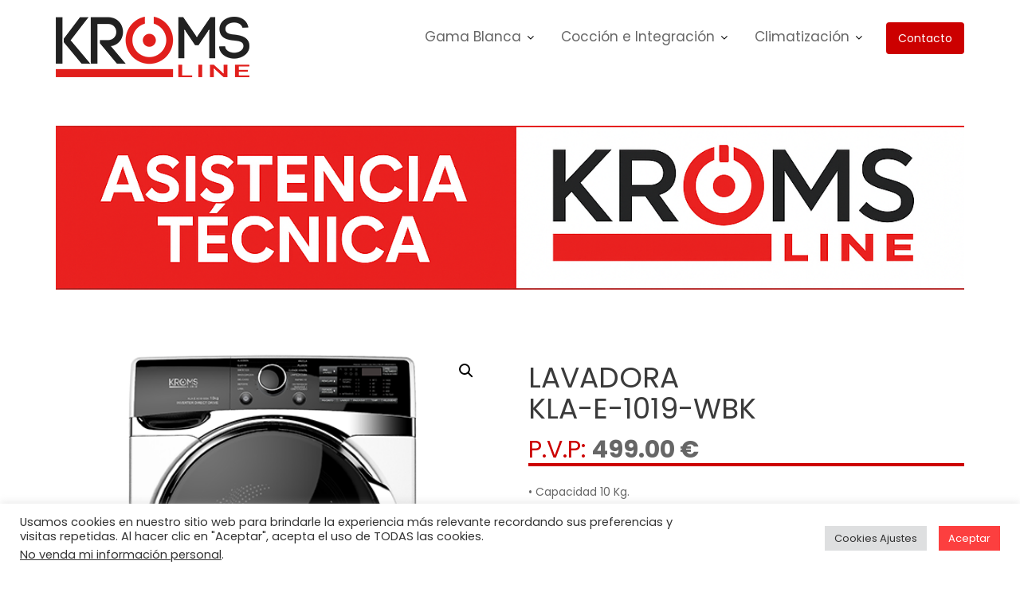

--- FILE ---
content_type: text/html; charset=UTF-8
request_url: http://kromsline.com/producto/lavadora-kla-e-1019-wbk/
body_size: 17659
content:
<!DOCTYPE html><html lang="es">
        	<head>

		        <meta charset="UTF-8">
        <meta name="viewport" content="width=device-width, initial-scale=1">
        <link rel="profile" href="//gmpg.org/xfn/11">
        <title>LAVADORA ** KLA-E-1019-WBK &#8211; KromsLine</title>
<meta name='robots' content='max-image-preview:large' />
<link rel='dns-prefetch' href='//fonts.googleapis.com' />
<link rel="alternate" type="application/rss+xml" title="KromsLine &raquo; Feed" href="https://kromsline.com/feed/" />
<script type="text/javascript">
/* <![CDATA[ */
window._wpemojiSettings = {"baseUrl":"https:\/\/s.w.org\/images\/core\/emoji\/14.0.0\/72x72\/","ext":".png","svgUrl":"https:\/\/s.w.org\/images\/core\/emoji\/14.0.0\/svg\/","svgExt":".svg","source":{"concatemoji":"http:\/\/kromsline.com\/wp-includes\/js\/wp-emoji-release.min.js?ver=6.4.7"}};
/*! This file is auto-generated */
!function(i,n){var o,s,e;function c(e){try{var t={supportTests:e,timestamp:(new Date).valueOf()};sessionStorage.setItem(o,JSON.stringify(t))}catch(e){}}function p(e,t,n){e.clearRect(0,0,e.canvas.width,e.canvas.height),e.fillText(t,0,0);var t=new Uint32Array(e.getImageData(0,0,e.canvas.width,e.canvas.height).data),r=(e.clearRect(0,0,e.canvas.width,e.canvas.height),e.fillText(n,0,0),new Uint32Array(e.getImageData(0,0,e.canvas.width,e.canvas.height).data));return t.every(function(e,t){return e===r[t]})}function u(e,t,n){switch(t){case"flag":return n(e,"\ud83c\udff3\ufe0f\u200d\u26a7\ufe0f","\ud83c\udff3\ufe0f\u200b\u26a7\ufe0f")?!1:!n(e,"\ud83c\uddfa\ud83c\uddf3","\ud83c\uddfa\u200b\ud83c\uddf3")&&!n(e,"\ud83c\udff4\udb40\udc67\udb40\udc62\udb40\udc65\udb40\udc6e\udb40\udc67\udb40\udc7f","\ud83c\udff4\u200b\udb40\udc67\u200b\udb40\udc62\u200b\udb40\udc65\u200b\udb40\udc6e\u200b\udb40\udc67\u200b\udb40\udc7f");case"emoji":return!n(e,"\ud83e\udef1\ud83c\udffb\u200d\ud83e\udef2\ud83c\udfff","\ud83e\udef1\ud83c\udffb\u200b\ud83e\udef2\ud83c\udfff")}return!1}function f(e,t,n){var r="undefined"!=typeof WorkerGlobalScope&&self instanceof WorkerGlobalScope?new OffscreenCanvas(300,150):i.createElement("canvas"),a=r.getContext("2d",{willReadFrequently:!0}),o=(a.textBaseline="top",a.font="600 32px Arial",{});return e.forEach(function(e){o[e]=t(a,e,n)}),o}function t(e){var t=i.createElement("script");t.src=e,t.defer=!0,i.head.appendChild(t)}"undefined"!=typeof Promise&&(o="wpEmojiSettingsSupports",s=["flag","emoji"],n.supports={everything:!0,everythingExceptFlag:!0},e=new Promise(function(e){i.addEventListener("DOMContentLoaded",e,{once:!0})}),new Promise(function(t){var n=function(){try{var e=JSON.parse(sessionStorage.getItem(o));if("object"==typeof e&&"number"==typeof e.timestamp&&(new Date).valueOf()<e.timestamp+604800&&"object"==typeof e.supportTests)return e.supportTests}catch(e){}return null}();if(!n){if("undefined"!=typeof Worker&&"undefined"!=typeof OffscreenCanvas&&"undefined"!=typeof URL&&URL.createObjectURL&&"undefined"!=typeof Blob)try{var e="postMessage("+f.toString()+"("+[JSON.stringify(s),u.toString(),p.toString()].join(",")+"));",r=new Blob([e],{type:"text/javascript"}),a=new Worker(URL.createObjectURL(r),{name:"wpTestEmojiSupports"});return void(a.onmessage=function(e){c(n=e.data),a.terminate(),t(n)})}catch(e){}c(n=f(s,u,p))}t(n)}).then(function(e){for(var t in e)n.supports[t]=e[t],n.supports.everything=n.supports.everything&&n.supports[t],"flag"!==t&&(n.supports.everythingExceptFlag=n.supports.everythingExceptFlag&&n.supports[t]);n.supports.everythingExceptFlag=n.supports.everythingExceptFlag&&!n.supports.flag,n.DOMReady=!1,n.readyCallback=function(){n.DOMReady=!0}}).then(function(){return e}).then(function(){var e;n.supports.everything||(n.readyCallback(),(e=n.source||{}).concatemoji?t(e.concatemoji):e.wpemoji&&e.twemoji&&(t(e.twemoji),t(e.wpemoji)))}))}((window,document),window._wpemojiSettings);
/* ]]> */
</script>
<style id='wp-emoji-styles-inline-css' type='text/css'>

	img.wp-smiley, img.emoji {
		display: inline !important;
		border: none !important;
		box-shadow: none !important;
		height: 1em !important;
		width: 1em !important;
		margin: 0 0.07em !important;
		vertical-align: -0.1em !important;
		background: none !important;
		padding: 0 !important;
	}
</style>
<link rel='stylesheet' id='wp-block-library-css' href='http://kromsline.com/wp-includes/css/dist/block-library/style.min.css?ver=6.4.7' type='text/css' media='all' />
<style id='wp-block-library-theme-inline-css' type='text/css'>
.wp-block-audio figcaption{color:#555;font-size:13px;text-align:center}.is-dark-theme .wp-block-audio figcaption{color:hsla(0,0%,100%,.65)}.wp-block-audio{margin:0 0 1em}.wp-block-code{border:1px solid #ccc;border-radius:4px;font-family:Menlo,Consolas,monaco,monospace;padding:.8em 1em}.wp-block-embed figcaption{color:#555;font-size:13px;text-align:center}.is-dark-theme .wp-block-embed figcaption{color:hsla(0,0%,100%,.65)}.wp-block-embed{margin:0 0 1em}.blocks-gallery-caption{color:#555;font-size:13px;text-align:center}.is-dark-theme .blocks-gallery-caption{color:hsla(0,0%,100%,.65)}.wp-block-image figcaption{color:#555;font-size:13px;text-align:center}.is-dark-theme .wp-block-image figcaption{color:hsla(0,0%,100%,.65)}.wp-block-image{margin:0 0 1em}.wp-block-pullquote{border-bottom:4px solid;border-top:4px solid;color:currentColor;margin-bottom:1.75em}.wp-block-pullquote cite,.wp-block-pullquote footer,.wp-block-pullquote__citation{color:currentColor;font-size:.8125em;font-style:normal;text-transform:uppercase}.wp-block-quote{border-left:.25em solid;margin:0 0 1.75em;padding-left:1em}.wp-block-quote cite,.wp-block-quote footer{color:currentColor;font-size:.8125em;font-style:normal;position:relative}.wp-block-quote.has-text-align-right{border-left:none;border-right:.25em solid;padding-left:0;padding-right:1em}.wp-block-quote.has-text-align-center{border:none;padding-left:0}.wp-block-quote.is-large,.wp-block-quote.is-style-large,.wp-block-quote.is-style-plain{border:none}.wp-block-search .wp-block-search__label{font-weight:700}.wp-block-search__button{border:1px solid #ccc;padding:.375em .625em}:where(.wp-block-group.has-background){padding:1.25em 2.375em}.wp-block-separator.has-css-opacity{opacity:.4}.wp-block-separator{border:none;border-bottom:2px solid;margin-left:auto;margin-right:auto}.wp-block-separator.has-alpha-channel-opacity{opacity:1}.wp-block-separator:not(.is-style-wide):not(.is-style-dots){width:100px}.wp-block-separator.has-background:not(.is-style-dots){border-bottom:none;height:1px}.wp-block-separator.has-background:not(.is-style-wide):not(.is-style-dots){height:2px}.wp-block-table{margin:0 0 1em}.wp-block-table td,.wp-block-table th{word-break:normal}.wp-block-table figcaption{color:#555;font-size:13px;text-align:center}.is-dark-theme .wp-block-table figcaption{color:hsla(0,0%,100%,.65)}.wp-block-video figcaption{color:#555;font-size:13px;text-align:center}.is-dark-theme .wp-block-video figcaption{color:hsla(0,0%,100%,.65)}.wp-block-video{margin:0 0 1em}.wp-block-template-part.has-background{margin-bottom:0;margin-top:0;padding:1.25em 2.375em}
</style>
<link rel='stylesheet' id='wc-block-vendors-style-css' href='http://kromsline.com/wp-content/plugins/woocommerce/packages/woocommerce-blocks/build/vendors-style.css?ver=5.3.3' type='text/css' media='all' />
<link rel='stylesheet' id='wc-block-style-css' href='http://kromsline.com/wp-content/plugins/woocommerce/packages/woocommerce-blocks/build/style.css?ver=5.3.3' type='text/css' media='all' />
<style id='classic-theme-styles-inline-css' type='text/css'>
/*! This file is auto-generated */
.wp-block-button__link{color:#fff;background-color:#32373c;border-radius:9999px;box-shadow:none;text-decoration:none;padding:calc(.667em + 2px) calc(1.333em + 2px);font-size:1.125em}.wp-block-file__button{background:#32373c;color:#fff;text-decoration:none}
</style>
<style id='global-styles-inline-css' type='text/css'>
body{--wp--preset--color--black: #000000;--wp--preset--color--cyan-bluish-gray: #abb8c3;--wp--preset--color--white: #ffffff;--wp--preset--color--pale-pink: #f78da7;--wp--preset--color--vivid-red: #cf2e2e;--wp--preset--color--luminous-vivid-orange: #ff6900;--wp--preset--color--luminous-vivid-amber: #fcb900;--wp--preset--color--light-green-cyan: #7bdcb5;--wp--preset--color--vivid-green-cyan: #00d084;--wp--preset--color--pale-cyan-blue: #8ed1fc;--wp--preset--color--vivid-cyan-blue: #0693e3;--wp--preset--color--vivid-purple: #9b51e0;--wp--preset--gradient--vivid-cyan-blue-to-vivid-purple: linear-gradient(135deg,rgba(6,147,227,1) 0%,rgb(155,81,224) 100%);--wp--preset--gradient--light-green-cyan-to-vivid-green-cyan: linear-gradient(135deg,rgb(122,220,180) 0%,rgb(0,208,130) 100%);--wp--preset--gradient--luminous-vivid-amber-to-luminous-vivid-orange: linear-gradient(135deg,rgba(252,185,0,1) 0%,rgba(255,105,0,1) 100%);--wp--preset--gradient--luminous-vivid-orange-to-vivid-red: linear-gradient(135deg,rgba(255,105,0,1) 0%,rgb(207,46,46) 100%);--wp--preset--gradient--very-light-gray-to-cyan-bluish-gray: linear-gradient(135deg,rgb(238,238,238) 0%,rgb(169,184,195) 100%);--wp--preset--gradient--cool-to-warm-spectrum: linear-gradient(135deg,rgb(74,234,220) 0%,rgb(151,120,209) 20%,rgb(207,42,186) 40%,rgb(238,44,130) 60%,rgb(251,105,98) 80%,rgb(254,248,76) 100%);--wp--preset--gradient--blush-light-purple: linear-gradient(135deg,rgb(255,206,236) 0%,rgb(152,150,240) 100%);--wp--preset--gradient--blush-bordeaux: linear-gradient(135deg,rgb(254,205,165) 0%,rgb(254,45,45) 50%,rgb(107,0,62) 100%);--wp--preset--gradient--luminous-dusk: linear-gradient(135deg,rgb(255,203,112) 0%,rgb(199,81,192) 50%,rgb(65,88,208) 100%);--wp--preset--gradient--pale-ocean: linear-gradient(135deg,rgb(255,245,203) 0%,rgb(182,227,212) 50%,rgb(51,167,181) 100%);--wp--preset--gradient--electric-grass: linear-gradient(135deg,rgb(202,248,128) 0%,rgb(113,206,126) 100%);--wp--preset--gradient--midnight: linear-gradient(135deg,rgb(2,3,129) 0%,rgb(40,116,252) 100%);--wp--preset--font-size--small: 13px;--wp--preset--font-size--medium: 20px;--wp--preset--font-size--large: 36px;--wp--preset--font-size--x-large: 42px;--wp--preset--spacing--20: 0.44rem;--wp--preset--spacing--30: 0.67rem;--wp--preset--spacing--40: 1rem;--wp--preset--spacing--50: 1.5rem;--wp--preset--spacing--60: 2.25rem;--wp--preset--spacing--70: 3.38rem;--wp--preset--spacing--80: 5.06rem;--wp--preset--shadow--natural: 6px 6px 9px rgba(0, 0, 0, 0.2);--wp--preset--shadow--deep: 12px 12px 50px rgba(0, 0, 0, 0.4);--wp--preset--shadow--sharp: 6px 6px 0px rgba(0, 0, 0, 0.2);--wp--preset--shadow--outlined: 6px 6px 0px -3px rgba(255, 255, 255, 1), 6px 6px rgba(0, 0, 0, 1);--wp--preset--shadow--crisp: 6px 6px 0px rgba(0, 0, 0, 1);}:where(.is-layout-flex){gap: 0.5em;}:where(.is-layout-grid){gap: 0.5em;}body .is-layout-flow > .alignleft{float: left;margin-inline-start: 0;margin-inline-end: 2em;}body .is-layout-flow > .alignright{float: right;margin-inline-start: 2em;margin-inline-end: 0;}body .is-layout-flow > .aligncenter{margin-left: auto !important;margin-right: auto !important;}body .is-layout-constrained > .alignleft{float: left;margin-inline-start: 0;margin-inline-end: 2em;}body .is-layout-constrained > .alignright{float: right;margin-inline-start: 2em;margin-inline-end: 0;}body .is-layout-constrained > .aligncenter{margin-left: auto !important;margin-right: auto !important;}body .is-layout-constrained > :where(:not(.alignleft):not(.alignright):not(.alignfull)){max-width: var(--wp--style--global--content-size);margin-left: auto !important;margin-right: auto !important;}body .is-layout-constrained > .alignwide{max-width: var(--wp--style--global--wide-size);}body .is-layout-flex{display: flex;}body .is-layout-flex{flex-wrap: wrap;align-items: center;}body .is-layout-flex > *{margin: 0;}body .is-layout-grid{display: grid;}body .is-layout-grid > *{margin: 0;}:where(.wp-block-columns.is-layout-flex){gap: 2em;}:where(.wp-block-columns.is-layout-grid){gap: 2em;}:where(.wp-block-post-template.is-layout-flex){gap: 1.25em;}:where(.wp-block-post-template.is-layout-grid){gap: 1.25em;}.has-black-color{color: var(--wp--preset--color--black) !important;}.has-cyan-bluish-gray-color{color: var(--wp--preset--color--cyan-bluish-gray) !important;}.has-white-color{color: var(--wp--preset--color--white) !important;}.has-pale-pink-color{color: var(--wp--preset--color--pale-pink) !important;}.has-vivid-red-color{color: var(--wp--preset--color--vivid-red) !important;}.has-luminous-vivid-orange-color{color: var(--wp--preset--color--luminous-vivid-orange) !important;}.has-luminous-vivid-amber-color{color: var(--wp--preset--color--luminous-vivid-amber) !important;}.has-light-green-cyan-color{color: var(--wp--preset--color--light-green-cyan) !important;}.has-vivid-green-cyan-color{color: var(--wp--preset--color--vivid-green-cyan) !important;}.has-pale-cyan-blue-color{color: var(--wp--preset--color--pale-cyan-blue) !important;}.has-vivid-cyan-blue-color{color: var(--wp--preset--color--vivid-cyan-blue) !important;}.has-vivid-purple-color{color: var(--wp--preset--color--vivid-purple) !important;}.has-black-background-color{background-color: var(--wp--preset--color--black) !important;}.has-cyan-bluish-gray-background-color{background-color: var(--wp--preset--color--cyan-bluish-gray) !important;}.has-white-background-color{background-color: var(--wp--preset--color--white) !important;}.has-pale-pink-background-color{background-color: var(--wp--preset--color--pale-pink) !important;}.has-vivid-red-background-color{background-color: var(--wp--preset--color--vivid-red) !important;}.has-luminous-vivid-orange-background-color{background-color: var(--wp--preset--color--luminous-vivid-orange) !important;}.has-luminous-vivid-amber-background-color{background-color: var(--wp--preset--color--luminous-vivid-amber) !important;}.has-light-green-cyan-background-color{background-color: var(--wp--preset--color--light-green-cyan) !important;}.has-vivid-green-cyan-background-color{background-color: var(--wp--preset--color--vivid-green-cyan) !important;}.has-pale-cyan-blue-background-color{background-color: var(--wp--preset--color--pale-cyan-blue) !important;}.has-vivid-cyan-blue-background-color{background-color: var(--wp--preset--color--vivid-cyan-blue) !important;}.has-vivid-purple-background-color{background-color: var(--wp--preset--color--vivid-purple) !important;}.has-black-border-color{border-color: var(--wp--preset--color--black) !important;}.has-cyan-bluish-gray-border-color{border-color: var(--wp--preset--color--cyan-bluish-gray) !important;}.has-white-border-color{border-color: var(--wp--preset--color--white) !important;}.has-pale-pink-border-color{border-color: var(--wp--preset--color--pale-pink) !important;}.has-vivid-red-border-color{border-color: var(--wp--preset--color--vivid-red) !important;}.has-luminous-vivid-orange-border-color{border-color: var(--wp--preset--color--luminous-vivid-orange) !important;}.has-luminous-vivid-amber-border-color{border-color: var(--wp--preset--color--luminous-vivid-amber) !important;}.has-light-green-cyan-border-color{border-color: var(--wp--preset--color--light-green-cyan) !important;}.has-vivid-green-cyan-border-color{border-color: var(--wp--preset--color--vivid-green-cyan) !important;}.has-pale-cyan-blue-border-color{border-color: var(--wp--preset--color--pale-cyan-blue) !important;}.has-vivid-cyan-blue-border-color{border-color: var(--wp--preset--color--vivid-cyan-blue) !important;}.has-vivid-purple-border-color{border-color: var(--wp--preset--color--vivid-purple) !important;}.has-vivid-cyan-blue-to-vivid-purple-gradient-background{background: var(--wp--preset--gradient--vivid-cyan-blue-to-vivid-purple) !important;}.has-light-green-cyan-to-vivid-green-cyan-gradient-background{background: var(--wp--preset--gradient--light-green-cyan-to-vivid-green-cyan) !important;}.has-luminous-vivid-amber-to-luminous-vivid-orange-gradient-background{background: var(--wp--preset--gradient--luminous-vivid-amber-to-luminous-vivid-orange) !important;}.has-luminous-vivid-orange-to-vivid-red-gradient-background{background: var(--wp--preset--gradient--luminous-vivid-orange-to-vivid-red) !important;}.has-very-light-gray-to-cyan-bluish-gray-gradient-background{background: var(--wp--preset--gradient--very-light-gray-to-cyan-bluish-gray) !important;}.has-cool-to-warm-spectrum-gradient-background{background: var(--wp--preset--gradient--cool-to-warm-spectrum) !important;}.has-blush-light-purple-gradient-background{background: var(--wp--preset--gradient--blush-light-purple) !important;}.has-blush-bordeaux-gradient-background{background: var(--wp--preset--gradient--blush-bordeaux) !important;}.has-luminous-dusk-gradient-background{background: var(--wp--preset--gradient--luminous-dusk) !important;}.has-pale-ocean-gradient-background{background: var(--wp--preset--gradient--pale-ocean) !important;}.has-electric-grass-gradient-background{background: var(--wp--preset--gradient--electric-grass) !important;}.has-midnight-gradient-background{background: var(--wp--preset--gradient--midnight) !important;}.has-small-font-size{font-size: var(--wp--preset--font-size--small) !important;}.has-medium-font-size{font-size: var(--wp--preset--font-size--medium) !important;}.has-large-font-size{font-size: var(--wp--preset--font-size--large) !important;}.has-x-large-font-size{font-size: var(--wp--preset--font-size--x-large) !important;}
.wp-block-navigation a:where(:not(.wp-element-button)){color: inherit;}
:where(.wp-block-post-template.is-layout-flex){gap: 1.25em;}:where(.wp-block-post-template.is-layout-grid){gap: 1.25em;}
:where(.wp-block-columns.is-layout-flex){gap: 2em;}:where(.wp-block-columns.is-layout-grid){gap: 2em;}
.wp-block-pullquote{font-size: 1.5em;line-height: 1.6;}
</style>
<link rel='stylesheet' id='contact-form-7-css' href='http://kromsline.com/wp-content/plugins/contact-form-7/includes/css/styles.css?ver=5.8.6' type='text/css' media='all' />
<link rel='stylesheet' id='cookie-law-info-css' href='http://kromsline.com/wp-content/plugins/cookie-law-info/legacy/public/css/cookie-law-info-public.css?ver=3.1.8' type='text/css' media='all' />
<link rel='stylesheet' id='cookie-law-info-gdpr-css' href='http://kromsline.com/wp-content/plugins/cookie-law-info/legacy/public/css/cookie-law-info-gdpr.css?ver=3.1.8' type='text/css' media='all' />
<link rel='stylesheet' id='photoswipe-css' href='http://kromsline.com/wp-content/plugins/woocommerce/assets/css/photoswipe/photoswipe.min.css?ver=5.5.4' type='text/css' media='all' />
<link rel='stylesheet' id='photoswipe-default-skin-css' href='http://kromsline.com/wp-content/plugins/woocommerce/assets/css/photoswipe/default-skin/default-skin.min.css?ver=5.5.4' type='text/css' media='all' />
<link rel='stylesheet' id='woocommerce-layout-css' href='http://kromsline.com/wp-content/plugins/woocommerce/assets/css/woocommerce-layout.css?ver=5.5.4' type='text/css' media='all' />
<style id='woocommerce-layout-inline-css' type='text/css'>

	.infinite-scroll .woocommerce-pagination {
		display: none;
	}
</style>
<link rel='stylesheet' id='woocommerce-smallscreen-css' href='http://kromsline.com/wp-content/plugins/woocommerce/assets/css/woocommerce-smallscreen.css?ver=5.5.4' type='text/css' media='only screen and (max-width: 768px)' />
<link rel='stylesheet' id='woocommerce-general-css' href='http://kromsline.com/wp-content/plugins/woocommerce/assets/css/woocommerce.css?ver=5.5.4' type='text/css' media='all' />
<style id='woocommerce-inline-inline-css' type='text/css'>
.woocommerce form .form-row .required { visibility: visible; }
</style>
<link rel='stylesheet' id='construction-field-googleapis-css' href='//fonts.googleapis.com/css?family=Poppins:100,100i,200,200i,300,300i,400,400i,500,500i,600,600i,700,700i,800,800i,900,900ifonts.googleapis.com/css?family=Poppins:100,100i,200,200i,300,300i,400,400i,500,500i,600,600i,700,700i,800,800i,900,900i' type='text/css' media='all' />
<link rel='stylesheet' id='bootstrap-css' href='http://kromsline.com/wp-content/themes/construction-field/assets/library/bootstrap/css/bootstrap.min.css?ver=3.3.6' type='text/css' media='all' />
<link rel='stylesheet' id='font-awesome-css' href='http://kromsline.com/wp-content/themes/construction-field/assets/library/Font-Awesome/css/font-awesome.min.css?ver=4.5.0' type='text/css' media='all' />
<link rel='stylesheet' id='slick-css' href='http://kromsline.com/wp-content/themes/construction-field/assets/library/slick/slick.css?ver=1.3.3' type='text/css' media='all' />
<link rel='stylesheet' id='magnific-popup-css' href='http://kromsline.com/wp-content/themes/construction-field/assets/library/magnific-popup/magnific-popup.css?ver=1.1.0' type='text/css' media='all' />
<link rel='stylesheet' id='construction-field-style-css' href='http://kromsline.com/wp-content/themes/construction-field/style.css?ver=6.4.7' type='text/css' media='all' />
<style id='construction-field-style-inline-css' type='text/css'>

            .top-header{
                background-color: #cc0000;
            }
            .site-footer{
                background-color: #242424;
            }
            .copy-right{
                background-color: #131313;
            }
        .site-title,
	        .site-title a,
	        .site-description,
	        .site-description a,
            a:hover,
            a:active,
            a:focus,
            .widget li a:hover,
            .posted-on a:hover,
            .author.vcard a:hover,
            .cat-links a:hover,
            .comments-link a:hover,
            .edit-link a:hover,
            .tags-links a:hover,
            .byline a:hover,
            .widget li a:focus,
            .posted-on a:focus,
            .author.vcard a:focus,
            .cat-links a:focus,
            .comments-link a:focus,
            .edit-link a:focus,
            .tags-links a:focus,
            .byline a:focus,
            .main-navigation .acme-normal-page .current_page_item a,
            .main-navigation .acme-normal-page .current-menu-item a,
            .main-navigation .acme-normal-page .current_page_parent a,
            .main-navigation .active a,
            .main-navigation .navbar-nav >li a:hover,
            .news-notice-content .news-content a:hover,
             .main-navigation .navbar-nav >li a:focus,
            .news-notice-content .news-content a:focus,
			 .at-social .socials li a,
			 .primary-color,
			 article.post .entry-header .cat-links a,
			 #construction-field-breadcrumbs a:hover,
			 #construction-field-breadcrumbs a:focus,
			 .woocommerce .star-rating, 
            .woocommerce ul.products li.product .star-rating,
            .woocommerce p.stars a,
            .woocommerce ul.products li.product .price,
            .woocommerce ul.products li.product .price ins .amount,
            .woocommerce a.button.add_to_cart_button:hover,
            .woocommerce a.added_to_cart:hover,
            .woocommerce a.button.product_type_grouped:hover,
            .woocommerce a.button.product_type_external:hover,
            .woocommerce .cart .button:hover,
            .woocommerce .cart input.button:hover,
            .woocommerce #respond input#submit.alt:hover,
			.woocommerce a.button.alt:hover,
			.woocommerce button.button.alt:hover,
			.woocommerce input.button.alt:hover,
			.woocommerce .woocommerce-info .button:hover,
			.woocommerce .widget_shopping_cart_content .buttons a.button:hover,
			.woocommerce .widget_shopping_cart_content .buttons a.button:focus,
			.woocommerce div.product .woocommerce-tabs ul.tabs li a,
			.woocommerce-message::before,
			i.slick-arrow:hover,
			i.slick-arrow:hover,
			.single-item .focus{
                color: #cc0000;
            }
            .navbar .navbar-toggle:hover,
            .navbar .navbar-toggle:focus,
            .main-navigation .current_page_ancestor > a:before,
            .comment-form .form-submit input,
            .btn-primary,
            .wpcf7-form input.wpcf7-submit,
            .wpcf7-form input.wpcf7-submit:hover,
            .wpcf7-form input.wpcf7-submit:focus,
            .sm-up-container,
            .btn-primary.btn-reverse:before,
            #at-shortcode-bootstrap-modal .modal-header,
            .primary-bg,
            .schedule-title-wrapper .schedule-title.active a,
			.schedule-title-wrapper .schedule-title.active a i,
			.schedule-title-wrapper .schedule-title:hover a,
			.navigation.pagination .nav-links .page-numbers.current,
			.navigation.pagination .nav-links a.page-numbers:hover,
			.woocommerce .product .onsale,
			.woocommerce a.button.add_to_cart_button,
			.woocommerce a.added_to_cart,
			.woocommerce a.button.product_type_grouped,
			.woocommerce a.button.product_type_external,
			.woocommerce .single-product #respond input#submit.alt,
			.woocommerce .single-product a.button.alt,
			.woocommerce .single-product button.button.alt,
			.woocommerce .single-product input.button.alt,
			.woocommerce #respond input#submit.alt,
			.woocommerce a.button.alt,
			.woocommerce button.button.alt,
			.woocommerce input.button.alt,
			.woocommerce .widget_shopping_cart_content .buttons a.button,
			.woocommerce div.product .woocommerce-tabs ul.tabs li:hover,
			.woocommerce div.product .woocommerce-tabs ul.tabs li.active,
			.woocommerce .cart .button,
			.woocommerce .cart input.button,
			.woocommerce input.button:disabled, 
			.woocommerce input.button:disabled[disabled],
			.woocommerce input.button:disabled:hover, 
			.woocommerce input.button:disabled[disabled]:hover,
			 .woocommerce nav.woocommerce-pagination ul li a:focus, 
			 .woocommerce nav.woocommerce-pagination ul li a:hover, 
			 .woocommerce nav.woocommerce-pagination ul li span.current,
			 .woocommerce a.button.wc-forward,
			 .woocommerce .widget_price_filter .ui-slider .ui-slider-range,
			 .woocommerce .widget_price_filter .ui-slider .ui-slider-handle,
			 .navbar .cart-wrap .acme-cart-views a span,
			 .acme-gallery .read-more{
                background-color: #cc0000;
                color:#fff;
            }
            .woocommerce .cart .button, 
            .woocommerce .cart input.button,
            .woocommerce a.button.add_to_cart_button,
            .woocommerce a.added_to_cart,
            .woocommerce a.button.product_type_grouped,
            .woocommerce a.button.product_type_external,
            .woocommerce .cart .button,
            .woocommerce .cart input.button
            .woocommerce .single-product #respond input#submit.alt,
			.woocommerce .single-product a.button.alt,
			.woocommerce .single-product button.button.alt,
			.woocommerce .single-product input.button.alt,
			.woocommerce #respond input#submit.alt,
			.woocommerce a.button.alt,
			.woocommerce button.button.alt,
			.woocommerce input.button.alt,
			.woocommerce .widget_shopping_cart_content .buttons a.button,
			.woocommerce div.product .woocommerce-tabs ul.tabs:before{
                border: 1px solid #cc0000;
            }
            .blog article.sticky{
                border-bottom: 2px solid #cc0000;
            }
</style>
<link rel='stylesheet' id='construction-field-block-front-styles-css' href='http://kromsline.com/wp-content/themes/construction-field/acmethemes/gutenberg/gutenberg-front.css?ver=1.0' type='text/css' media='all' />
<script type="text/javascript" src="http://kromsline.com/wp-includes/js/jquery/jquery.min.js?ver=3.7.1" id="jquery-core-js"></script>
<script type="text/javascript" src="http://kromsline.com/wp-includes/js/jquery/jquery-migrate.min.js?ver=3.4.1" id="jquery-migrate-js"></script>
<script type="text/javascript" id="cookie-law-info-js-extra">
/* <![CDATA[ */
var Cli_Data = {"nn_cookie_ids":[],"cookielist":[],"non_necessary_cookies":[],"ccpaEnabled":"1","ccpaRegionBased":"","ccpaBarEnabled":"1","strictlyEnabled":["necessary","obligatoire"],"ccpaType":"ccpa_gdpr","js_blocking":"1","custom_integration":"","triggerDomRefresh":"","secure_cookies":""};
var cli_cookiebar_settings = {"animate_speed_hide":"500","animate_speed_show":"500","background":"#FFF","border":"#b1a6a6c2","border_on":"","button_1_button_colour":"#fc3f3f","button_1_button_hover":"#ca3232","button_1_link_colour":"#fff","button_1_as_button":"1","button_1_new_win":"","button_2_button_colour":"#333","button_2_button_hover":"#292929","button_2_link_colour":"#444","button_2_as_button":"","button_2_hidebar":"","button_3_button_colour":"#dedfe0","button_3_button_hover":"#b2b2b3","button_3_link_colour":"#333333","button_3_as_button":"1","button_3_new_win":"","button_4_button_colour":"#dedfe0","button_4_button_hover":"#b2b2b3","button_4_link_colour":"#333333","button_4_as_button":"1","button_7_button_colour":"#f40909","button_7_button_hover":"#c30707","button_7_link_colour":"#fff","button_7_as_button":"1","button_7_new_win":"","font_family":"inherit","header_fix":"","notify_animate_hide":"1","notify_animate_show":"","notify_div_id":"#cookie-law-info-bar","notify_position_horizontal":"right","notify_position_vertical":"bottom","scroll_close":"","scroll_close_reload":"","accept_close_reload":"","reject_close_reload":"","showagain_tab":"","showagain_background":"#fff","showagain_border":"#000","showagain_div_id":"#cookie-law-info-again","showagain_x_position":"100px","text":"#333333","show_once_yn":"","show_once":"10000","logging_on":"","as_popup":"","popup_overlay":"1","bar_heading_text":"","cookie_bar_as":"banner","popup_showagain_position":"bottom-right","widget_position":"left"};
var log_object = {"ajax_url":"https:\/\/kromsline.com\/wp-admin\/admin-ajax.php"};
/* ]]> */
</script>
<script type="text/javascript" src="http://kromsline.com/wp-content/plugins/cookie-law-info/legacy/public/js/cookie-law-info-public.js?ver=3.1.8" id="cookie-law-info-js"></script>
<script type="text/javascript" id="cookie-law-info-ccpa-js-extra">
/* <![CDATA[ */
var ccpa_data = {"opt_out_prompt":"\u00bfRealmente quieres rechazar?","opt_out_confirm":"Confirmar","opt_out_cancel":"Cancelar"};
/* ]]> */
</script>
<script type="text/javascript" src="http://kromsline.com/wp-content/plugins/cookie-law-info/legacy/admin/modules/ccpa/assets/js/cookie-law-info-ccpa.js?ver=3.1.8" id="cookie-law-info-ccpa-js"></script>
<!--[if lt IE 9]>
<script type="text/javascript" src="http://kromsline.com/wp-content/themes/construction-field/assets/library/html5shiv/html5shiv.min.js?ver=3.7.3" id="html5-js"></script>
<![endif]-->
<!--[if lt IE 9]>
<script type="text/javascript" src="http://kromsline.com/wp-content/themes/construction-field/assets/library/respond/respond.min.js?ver=1.1.2" id="respond-js"></script>
<![endif]-->
<link rel="https://api.w.org/" href="https://kromsline.com/wp-json/" /><link rel="alternate" type="application/json" href="https://kromsline.com/wp-json/wp/v2/product/678" /><link rel="EditURI" type="application/rsd+xml" title="RSD" href="https://kromsline.com/xmlrpc.php?rsd" />
<meta name="generator" content="WordPress 6.4.7" />
<meta name="generator" content="WooCommerce 5.5.4" />
<link rel="canonical" href="https://kromsline.com/producto/lavadora-kla-e-1019-wbk/" />
<link rel='shortlink' href='https://kromsline.com/?p=678' />
<link rel="alternate" type="application/json+oembed" href="https://kromsline.com/wp-json/oembed/1.0/embed?url=https%3A%2F%2Fkromsline.com%2Fproducto%2Flavadora-kla-e-1019-wbk%2F" />
<link rel="alternate" type="text/xml+oembed" href="https://kromsline.com/wp-json/oembed/1.0/embed?url=https%3A%2F%2Fkromsline.com%2Fproducto%2Flavadora-kla-e-1019-wbk%2F&#038;format=xml" />
<!-- HFCM by 99 Robots - Snippet # 1: Cokkies -->
<link rel="stylesheet" href="https://pdcc.gdpr.es/pdcc.min.css">
<script charset="utf-8" src="https://pdcc.gdpr.es/pdcc.min.js"></script>
<script type="text/javascript">
PDCookieConsent.config({
"brand": {
"dev" : false,
"name": "Neumesse",
"url" : "https://laoportunidad.com",
"websiteOwner" : ""
},
"showRejectButton": true,
"cookiePolicyLink": "https://kromsline.com/politica-de-cookies/",
"hideModalIn": ["https://kromsline.com/politica-de-cookies/"],
"styles": {
"primaryButton": {
"bgColor" : "#A1FFA1",
"txtColor": "#036900"
},
"secondaryButton": {
"bgColor" : "#EEEEEE",
"txtColor": "#333333"
}
}
});
</script>
<!-- /end HFCM by 99 Robots -->
	<noscript><style>.woocommerce-product-gallery{ opacity: 1 !important; }</style></noscript>
	<link rel="icon" href="https://kromsline.com/wp-content/uploads/2020/11/cropped-Logo-Kroms-OK-32x32.png" sizes="32x32" />
<link rel="icon" href="https://kromsline.com/wp-content/uploads/2020/11/cropped-Logo-Kroms-OK-192x192.png" sizes="192x192" />
<link rel="apple-touch-icon" href="https://kromsline.com/wp-content/uploads/2020/11/cropped-Logo-Kroms-OK-180x180.png" />
<meta name="msapplication-TileImage" content="https://kromsline.com/wp-content/uploads/2020/11/cropped-Logo-Kroms-OK-270x270.png" />

	</head>
<body class="product-template-default single single-product postid-678 wp-custom-logo theme-construction-field woocommerce woocommerce-page woocommerce-no-js woocommerce-active acme-animate no-sidebar absolute">

        <div class="site" id="page">
                <a class="skip-link screen-reader-text" href="#content">Saltar al contenido</a>
                <div class="navbar at-navbar  construction-field-sticky" id="navbar" role="navigation">
            <div class="container">
                <div class="navbar-header">
                                            <button type="button" class="navbar-toggle" data-toggle="collapse" data-target=".navbar-collapse"><i class="fa fa-bars"></i></button>
                        <a href="https://kromsline.com/" class="custom-logo-link" rel="home"><img width="243" height="76" src="https://kromsline.com/wp-content/uploads/2020/11/cropped-Logo-Kroms-OK-1.png" class="custom-logo" alt="KromsLine" decoding="async" /></a>                </div>
                <div class="at-beside-navbar-header">
	                        <div class="search-woo desktop-only">
			                    <a class="featured-button btn btn-primary hidden-xs hidden-sm hidden-xs" href="#" data-toggle="modal" data-target="#at-shortcode-bootstrap-modal">Contacto</a>
					        </div>
		<div class="main-navigation navbar-collapse collapse">
			<ul id="primary-menu" class="nav navbar-nav  acme-normal-page"><li id="menu-item-992" class="menu-item menu-item-type-custom menu-item-object-custom menu-item-has-children menu-item-992"><a href="#">Gama Blanca</a>
<ul class="sub-menu">
	<li id="menu-item-264" class="menu-item menu-item-type-custom menu-item-object-custom menu-item-264"><a href="http://kromsline.com/categoria-producto/electrodomesticos/congeladores/">Congeladores</a></li>
	<li id="menu-item-265" class="menu-item menu-item-type-custom menu-item-object-custom menu-item-265"><a href="http://kromsline.com/categoria-producto/electrodomesticos/frigorificos/">Frigoríficos</a></li>
	<li id="menu-item-660" class="menu-item menu-item-type-custom menu-item-object-custom menu-item-660"><a href="http://kromsline.com/categoria-producto/electrodomesticos/lavadoras/">Lavadoras</a></li>
	<li id="menu-item-1237" class="menu-item menu-item-type-post_type menu-item-object-page menu-item-1237"><a href="https://kromsline.com/categoria-producto-electrodomesticos-lavasecadoras/">Lavasecadoras</a></li>
	<li id="menu-item-263" class="menu-item menu-item-type-custom menu-item-object-custom menu-item-263"><a href="http://kromsline.com/categoria-producto/electrodomesticos/lavavajillas/">Lavavajillas</a></li>
	<li id="menu-item-505" class="menu-item menu-item-type-custom menu-item-object-custom menu-item-505"><a href="http://kromsline.com/categoria-producto/electrodomesticos/secadoras/">Secadoras</a></li>
</ul>
</li>
<li id="menu-item-993" class="menu-item menu-item-type-custom menu-item-object-custom menu-item-has-children menu-item-993"><a href="#">Cocción e Integración</a>
<ul class="sub-menu">
	<li id="menu-item-1016" class="menu-item menu-item-type-post_type menu-item-object-page menu-item-1016"><a href="https://kromsline.com/categoria-producto-electrodomesticos-accesorios/">Accesorios</a></li>
	<li id="menu-item-820" class="menu-item menu-item-type-custom menu-item-object-custom menu-item-820"><a href="http://kromsline.com/categoria-producto/electrodomesticos/campanas/">Campanas</a></li>
	<li id="menu-item-380" class="menu-item menu-item-type-custom menu-item-object-custom menu-item-380"><a href="http://kromsline.com/categoria-producto/electrodomesticos/hornos/">Hornos</a></li>
	<li id="menu-item-483" class="menu-item menu-item-type-custom menu-item-object-custom menu-item-483"><a href="http://kromsline.com/categoria-producto/electrodomesticos/microondas/">Microondas</a></li>
	<li id="menu-item-426" class="menu-item menu-item-type-custom menu-item-object-custom menu-item-426"><a href="http://kromsline.com/categoria-producto/electrodomesticos/placas/">Placas</a></li>
	<li id="menu-item-482" class="menu-item menu-item-type-custom menu-item-object-custom menu-item-482"><a href="http://kromsline.com/categoria-producto/electrodomesticos/vitroceramicas/">Vitrocerámicas</a></li>
</ul>
</li>
<li id="menu-item-1313" class="menu-item menu-item-type-custom menu-item-object-custom menu-item-has-children menu-item-1313"><a href="#">Climatización</a>
<ul class="sub-menu">
	<li id="menu-item-1314" class="menu-item menu-item-type-post_type menu-item-object-page menu-item-1314"><a href="https://kromsline.com/categoria-producto-electrodomesticos-aire-acondicionado/">Aire Acondicionado</a></li>
	<li id="menu-item-1323" class="menu-item menu-item-type-post_type menu-item-object-page menu-item-1323"><a href="https://kromsline.com/categoria-producto-electrodomesticos-aire-portatil/">Aire Portatil</a></li>
</ul>
</li>
</ul>		</div><!--/.nav-collapse -->
		                </div>
                <!--.at-beside-navbar-header-->
            </div>
                    </div>
        <aside id="construction_field_about-1" class="widget widget_construction_field_about">            
            <section id="construction_field_about-1 modal-ready" class="at-widgets acme-abouts ">
            	<div class="container">
                    <div class="row">
                        <div class="single-list col-sm-12 col-md-12 column">
                            <a href="https://www.grupowg.com/asistencia-tecnica-hiperservice.html" target="_blank">
                                <img src="https://kromsline.com/wp-content/uploads/2025/05/banner_asistencia.png" class="img-fluid"/>
                            </a>
                        </div>
                    </div>
                </div>
            </section>
        </aside>
                	<div class="wrapper inner-main-title">
		<img src='http://kromsline.com/wp-content/uploads/2020/04/bk_1.jpg'>		<div class="container">
			<header class="entry-header init-animate">
				<h1 class="entry-title">LAVADORA ** KLA-E-1019-WBK</h1><div class='breadcrumbs init-animate'><div id='construction-field-breadcrumbs'><div role="navigation" aria-label="Migas de pan" class="breadcrumb-trail breadcrumbs" itemprop="breadcrumb"><ul class="trail-items" itemscope itemtype="http://schema.org/BreadcrumbList"><meta name="numberOfItems" content="3" /><meta name="itemListOrder" content="Ascending" /><li itemprop="itemListElement" itemscope itemtype="http://schema.org/ListItem" class="trail-item trail-begin"><a href="https://kromsline.com/" rel="home" itemprop="item"><span itemprop="name">Inicio</span></a><meta itemprop="position" content="1" /></li><li itemprop="itemListElement" itemscope itemtype="http://schema.org/ListItem" class="trail-item"><a href="https://kromsline.com/shop/" itemprop="item"><span itemprop="name">Productos</span></a><meta itemprop="position" content="2" /></li><li class="trail-item trail-end"><span><span>LAVADORA ** KLA-E-1019-WBK</span></span></li></ul></div></div></div>			</header><!-- .entry-header -->
		</div>
	</div>
	<div id="content" class="site-content container clearfix">
		<div id="primary" class="content-area">
		<main id="main" class="site-main" role="main">
			<div class="woocommerce-notices-wrapper"></div><div id="product-678" class="product type-product post-678 status-publish first instock product_cat-lavadoras product_tag-lavadora-kla-e-1019-wbk has-post-thumbnail shipping-taxable purchasable product-type-simple">

	<div class="woocommerce-product-gallery woocommerce-product-gallery--with-images woocommerce-product-gallery--columns-4 images" data-columns="4" style="opacity: 0; transition: opacity .25s ease-in-out;">
	<figure class="woocommerce-product-gallery__wrapper">
		<div class="sello-producto"></div><div data-thumb="https://kromsline.com/wp-content/uploads/2020/11/lav_18-100x100.png" data-thumb-alt="" class="woocommerce-product-gallery__image"><a href="https://kromsline.com/wp-content/uploads/2020/11/lav_18.png"><img width="500" height="500" src="https://kromsline.com/wp-content/uploads/2020/11/lav_18.png" class="wp-post-image" alt="" title="lav_18" data-caption="" data-src="https://kromsline.com/wp-content/uploads/2020/11/lav_18.png" data-large_image="https://kromsline.com/wp-content/uploads/2020/11/lav_18.png" data-large_image_width="500" data-large_image_height="500" decoding="async" fetchpriority="high" srcset="https://kromsline.com/wp-content/uploads/2020/11/lav_18.png 500w, https://kromsline.com/wp-content/uploads/2020/11/lav_18-300x300.png 300w, https://kromsline.com/wp-content/uploads/2020/11/lav_18-150x150.png 150w, https://kromsline.com/wp-content/uploads/2020/11/lav_18-100x100.png 100w" sizes="(max-width: 500px) 100vw, 500px" /></a></div><div class="sello-producto"></div><div data-thumb="https://kromsline.com/wp-content/uploads/2020/11/esq_18-100x100.png" data-thumb-alt="" class="woocommerce-product-gallery__image"><a href="https://kromsline.com/wp-content/uploads/2020/11/esq_18.png"><img width="500" height="500" src="https://kromsline.com/wp-content/uploads/2020/11/esq_18.png" class="" alt="" title="esq_18" data-caption="" data-src="https://kromsline.com/wp-content/uploads/2020/11/esq_18.png" data-large_image="https://kromsline.com/wp-content/uploads/2020/11/esq_18.png" data-large_image_width="500" data-large_image_height="500" decoding="async" srcset="https://kromsline.com/wp-content/uploads/2020/11/esq_18.png 500w, https://kromsline.com/wp-content/uploads/2020/11/esq_18-300x300.png 300w, https://kromsline.com/wp-content/uploads/2020/11/esq_18-150x150.png 150w, https://kromsline.com/wp-content/uploads/2020/11/esq_18-100x100.png 100w" sizes="(max-width: 500px) 100vw, 500px" /></a></div>	</figure>
</div>

	<div class="summary entry-summary">
		<h1 class="product_title entry-title">LAVADORA</h1><h1 class="product_title entry-title">KLA-E-1019-WBK</h1>
<div class="miprice">
	<span class="tituloprecio">P.V.P: </span>
	<span class="numeroprecio">499.00 €</span>
</div>
<div class="woocommerce-product-details__short-description">
	<p>• Capacidad 10 Kg.<br />
• Velocidad centrifugado: 1400 rpm<br />
• Clasif. energética A+++ (Nueva D)<br />
• Color blanco / inoxidable<br />
• Panel negro<br />
• Motor Direct Drive 10 años de garantía<br />
• 14 Programas<br />
• Inicio diferido de 3 a 19 h.<br />
• Display Gran LED<br />
• Sistema inteligente de lavado<br />
• Auto balance<br />
• Detector de carga<br />
• Detección y eliminación de espuma<br />
• Bloqueo niños<br />
• Altura ajustable<br />
• Nivel ruido lavado / centrifugado: 60 / 75 dB<br />
• Medidas ancho x profundidad x alto: 595 x 640 x 850 mm<br />
Descargar ficha <a href="http://kromsline.com/wp-content/uploads/2020/11/Fichas-Kroms-proforma-A018-2020-18.pdf" target="_blank" rel="noopener noreferrer">Aquí</a> </p>
</div>

<div class="product_meta">

	
	
		<span class="sku_wrapper">SKU: <span class="sku">Ean: 8437021399776                 </span></span>

	
	<span class="posted_in">Categoría: <a href="https://kromsline.com/categoria-producto/electrodomesticos/lavadoras/" rel="tag">Lavadoras</a></span>
	<span class="tagged_as">Etiqueta: <a href="https://kromsline.com/etiqueta-producto/lavadora-kla-e-1019-wbk/" rel="tag">LAVADORA KLA-E-1019-WBK</a></span>
	
</div>
	</div>

	
	<section class="related products">

					<h2>Productos relacionados</h2>
				
		<ul class="products columns-4">

			
					<li class="product type-product post-661 status-publish first instock product_cat-lavadoras product_tag-lavadora-kla-m-6000-w has-post-thumbnail shipping-taxable purchasable product-type-simple">
	<div class="sello-producto"></div><a href="https://kromsline.com/producto/lavadora-kla-m-6000-w/" class="woocommerce-LoopProduct-link woocommerce-loop-product__link"><img width="300" height="300" src="https://kromsline.com/wp-content/uploads/2020/11/lav_1-300x300.png" class="attachment-woocommerce_thumbnail size-woocommerce_thumbnail" alt="" decoding="async" srcset="https://kromsline.com/wp-content/uploads/2020/11/lav_1-300x300.png 300w, https://kromsline.com/wp-content/uploads/2020/11/lav_1-150x150.png 150w, https://kromsline.com/wp-content/uploads/2020/11/lav_1-100x100.png 100w, https://kromsline.com/wp-content/uploads/2020/11/lav_1.png 500w" sizes="(max-width: 300px) 100vw, 300px" /><h2 class="woocommerce-loop-product__title">LAVADORA</h2><h2 class="titulo_2 woocommerce-loop-product__title">KLA-M-6000-W</h2></a></li>

			
					<li class="product type-product post-1216 status-publish instock product_cat-lavadoras product_tag-lavadora-kla-top-ix-700-fix has-post-thumbnail shipping-taxable purchasable product-type-simple">
	<div class="sello-producto"></div><a href="https://kromsline.com/producto/lavadora-kla-top-ix-700-fix/" class="woocommerce-LoopProduct-link woocommerce-loop-product__link"><img width="300" height="300" src="https://kromsline.com/wp-content/uploads/2021/01/21-300x300.jpg" class="attachment-woocommerce_thumbnail size-woocommerce_thumbnail" alt="" decoding="async" loading="lazy" srcset="https://kromsline.com/wp-content/uploads/2021/01/21-300x300.jpg 300w, https://kromsline.com/wp-content/uploads/2021/01/21-150x150.jpg 150w, https://kromsline.com/wp-content/uploads/2021/01/21-100x100.jpg 100w, https://kromsline.com/wp-content/uploads/2021/01/21.jpg 500w" sizes="(max-width: 300px) 100vw, 300px" /><h2 class="woocommerce-loop-product__title">LAVADORA</h2><h2 class="titulo_2 woocommerce-loop-product__title">KLA-TOP-IX-700-FIX</h2></a></li>

			
					<li class="product type-product post-669 status-publish instock product_cat-lavadoras product_tag-lavadora-kla-m3-90-dw has-post-thumbnail shipping-taxable purchasable product-type-simple">
	<div class="sello-producto"></div><a href="https://kromsline.com/producto/lavadora-kla-m3-90-dw/" class="woocommerce-LoopProduct-link woocommerce-loop-product__link"><img width="300" height="300" src="https://kromsline.com/wp-content/uploads/2020/11/lav_9-300x300.png" class="attachment-woocommerce_thumbnail size-woocommerce_thumbnail" alt="" decoding="async" loading="lazy" srcset="https://kromsline.com/wp-content/uploads/2020/11/lav_9-300x300.png 300w, https://kromsline.com/wp-content/uploads/2020/11/lav_9-150x150.png 150w, https://kromsline.com/wp-content/uploads/2020/11/lav_9-100x100.png 100w, https://kromsline.com/wp-content/uploads/2020/11/lav_9.png 500w" sizes="(max-width: 300px) 100vw, 300px" /><h2 class="woocommerce-loop-product__title">LAVADORA</h2><h2 class="titulo_2 woocommerce-loop-product__title">KLA-M3-90-DW</h2></a></li>

			
					<li class="product type-product post-667 status-publish last instock product_cat-lavadoras product_tag-lavadora-kla-m3-70-dix has-post-thumbnail shipping-taxable purchasable product-type-simple">
	<div class="sello-producto"></div><a href="https://kromsline.com/producto/lavadora-kla-m3-70-dix/" class="woocommerce-LoopProduct-link woocommerce-loop-product__link"><img width="300" height="300" src="https://kromsline.com/wp-content/uploads/2020/11/lav_7-300x300.png" class="attachment-woocommerce_thumbnail size-woocommerce_thumbnail" alt="" decoding="async" loading="lazy" srcset="https://kromsline.com/wp-content/uploads/2020/11/lav_7-300x300.png 300w, https://kromsline.com/wp-content/uploads/2020/11/lav_7-150x150.png 150w, https://kromsline.com/wp-content/uploads/2020/11/lav_7-100x100.png 100w, https://kromsline.com/wp-content/uploads/2020/11/lav_7.png 500w" sizes="(max-width: 300px) 100vw, 300px" /><h2 class="woocommerce-loop-product__title">LAVADORA</h2><h2 class="titulo_2 woocommerce-loop-product__title">KLA-M3-70-DIX</h2></a></li>

			
		</ul>

	</section>
	</div>

		</main><!-- #main -->
	</div><!-- #primary -->
	</div><!-- #content -->
        <div class="clearfix"></div>
        <footer class="site-footer" style=" ">
                            <div class="footer-columns at-fixed-width">
                    <div class="container">
                        <div class="row">
			                                                <div class="footer-sidebar col-sm-4 init-animate zoomIn">
					                <aside id="text-1" class="widget widget_text"><h3 class="widget-title"><span>KromsLine</span></h3>			<div class="textwidget"><p>Con KromsLine podrás equipar tu cocina con todos los mejores electrodomésticos que necesitas y siempre con la mejor calidad, precio y diseño.</p>
<p>No dudes en contactar con nosotros y un equipo especializado te ayudará y te resolverá todas tus dudas</p>
</div>
		</aside>                                </div>
			                                                <div class="footer-sidebar col-sm-4 init-animate zoomIn">
					                <aside id="nav_menu-1" class="widget widget_nav_menu"><div class="menu-primary-menu-container"><ul id="menu-primary-menu" class="menu"><li class="menu-item menu-item-type-custom menu-item-object-custom menu-item-has-children menu-item-992"><a href="#">Gama Blanca</a>
<ul class="sub-menu">
	<li class="menu-item menu-item-type-custom menu-item-object-custom menu-item-264"><a href="http://kromsline.com/categoria-producto/electrodomesticos/congeladores/">Congeladores</a></li>
	<li class="menu-item menu-item-type-custom menu-item-object-custom menu-item-265"><a href="http://kromsline.com/categoria-producto/electrodomesticos/frigorificos/">Frigoríficos</a></li>
	<li class="menu-item menu-item-type-custom menu-item-object-custom menu-item-660"><a href="http://kromsline.com/categoria-producto/electrodomesticos/lavadoras/">Lavadoras</a></li>
	<li class="menu-item menu-item-type-post_type menu-item-object-page menu-item-1237"><a href="https://kromsline.com/categoria-producto-electrodomesticos-lavasecadoras/">Lavasecadoras</a></li>
	<li class="menu-item menu-item-type-custom menu-item-object-custom menu-item-263"><a href="http://kromsline.com/categoria-producto/electrodomesticos/lavavajillas/">Lavavajillas</a></li>
	<li class="menu-item menu-item-type-custom menu-item-object-custom menu-item-505"><a href="http://kromsline.com/categoria-producto/electrodomesticos/secadoras/">Secadoras</a></li>
</ul>
</li>
<li class="menu-item menu-item-type-custom menu-item-object-custom menu-item-has-children menu-item-993"><a href="#">Cocción e Integración</a>
<ul class="sub-menu">
	<li class="menu-item menu-item-type-post_type menu-item-object-page menu-item-1016"><a href="https://kromsline.com/categoria-producto-electrodomesticos-accesorios/">Accesorios</a></li>
	<li class="menu-item menu-item-type-custom menu-item-object-custom menu-item-820"><a href="http://kromsline.com/categoria-producto/electrodomesticos/campanas/">Campanas</a></li>
	<li class="menu-item menu-item-type-custom menu-item-object-custom menu-item-380"><a href="http://kromsline.com/categoria-producto/electrodomesticos/hornos/">Hornos</a></li>
	<li class="menu-item menu-item-type-custom menu-item-object-custom menu-item-483"><a href="http://kromsline.com/categoria-producto/electrodomesticos/microondas/">Microondas</a></li>
	<li class="menu-item menu-item-type-custom menu-item-object-custom menu-item-426"><a href="http://kromsline.com/categoria-producto/electrodomesticos/placas/">Placas</a></li>
	<li class="menu-item menu-item-type-custom menu-item-object-custom menu-item-482"><a href="http://kromsline.com/categoria-producto/electrodomesticos/vitroceramicas/">Vitrocerámicas</a></li>
</ul>
</li>
<li class="menu-item menu-item-type-custom menu-item-object-custom menu-item-has-children menu-item-1313"><a href="#">Climatización</a>
<ul class="sub-menu">
	<li class="menu-item menu-item-type-post_type menu-item-object-page menu-item-1314"><a href="https://kromsline.com/categoria-producto-electrodomesticos-aire-acondicionado/">Aire Acondicionado</a></li>
	<li class="menu-item menu-item-type-post_type menu-item-object-page menu-item-1323"><a href="https://kromsline.com/categoria-producto-electrodomesticos-aire-portatil/">Aire Portatil</a></li>
</ul>
</li>
</ul></div></aside>                                </div>
			                                                <div class="footer-sidebar col-sm-4 init-animate zoomIn">
					                <aside id="tag_cloud-1" class="widget widget_tag_cloud"><h3 class="widget-title"><span>Tag Clouds</span></h3><div class="tagcloud"><a href="https://kromsline.com/categoria-producto/electrodomesticos/accesorios/" class="tag-cloud-link tag-link-207 tag-link-position-1" style="font-size: 8pt;" aria-label="Accesorios (1 elemento)">Accesorios</a>
<a href="https://kromsline.com/categoria-producto/electrodomesticos/aire-acondicionado/" class="tag-cloud-link tag-link-278 tag-link-position-2" style="font-size: 10.654028436019pt;" aria-label="Aire Acondicionado (4 elementos)">Aire Acondicionado</a>
<a href="https://kromsline.com/categoria-producto/electrodomesticos/aire-portatil/" class="tag-cloud-link tag-link-284 tag-link-position-3" style="font-size: 10.654028436019pt;" aria-label="Aire Portatil (4 elementos)">Aire Portatil</a>
<a href="https://kromsline.com/categoria-producto/electrodomesticos/campanas/" class="tag-cloud-link tag-link-136 tag-link-position-4" style="font-size: 16.028436018957pt;" aria-label="Campanas (31 elementos)">Campanas</a>
<a href="https://kromsline.com/categoria-producto/electrodomesticos/congeladores/" class="tag-cloud-link tag-link-29 tag-link-position-5" style="font-size: 13.63981042654pt;" aria-label="Congeladores (13 elementos)">Congeladores</a>
<a href="https://kromsline.com/categoria-producto/electrodomesticos/" class="tag-cloud-link tag-link-27 tag-link-position-6" style="font-size: 22pt;" aria-label="Electrodomésticos (255 elementos)">Electrodomésticos</a>
<a href="https://kromsline.com/categoria-producto/electrodomesticos/frigorificos/" class="tag-cloud-link tag-link-25 tag-link-position-7" style="font-size: 17.488151658768pt;" aria-label="Frigoríficos (53 elementos)">Frigoríficos</a>
<a href="https://kromsline.com/categoria-producto/electrodomesticos/hornos/" class="tag-cloud-link tag-link-62 tag-link-position-8" style="font-size: 14.502369668246pt;" aria-label="Hornos (18 elementos)">Hornos</a>
<a href="https://kromsline.com/categoria-producto/electrodomesticos/lavadoras/" class="tag-cloud-link tag-link-117 tag-link-position-9" style="font-size: 17.421800947867pt;" aria-label="Lavadoras (51 elementos)">Lavadoras</a>
<a href="https://kromsline.com/categoria-producto/electrodomesticos/lavasecadoras/" class="tag-cloud-link tag-link-253 tag-link-position-10" style="font-size: 10.654028436019pt;" aria-label="Lavasecadoras (4 elementos)">Lavasecadoras</a>
<a href="https://kromsline.com/categoria-producto/electrodomesticos/lavavajillas/" class="tag-cloud-link tag-link-30 tag-link-position-11" style="font-size: 15.364928909953pt;" aria-label="Lavavajillas (25 elementos)">Lavavajillas</a>
<a href="https://kromsline.com/categoria-producto/electrodomesticos/microondas/" class="tag-cloud-link tag-link-85 tag-link-position-12" style="font-size: 12.909952606635pt;" aria-label="Microondas (10 elementos)">Microondas</a>
<a href="https://kromsline.com/categoria-producto/electrodomesticos/placas/" class="tag-cloud-link tag-link-71 tag-link-position-13" style="font-size: 12.312796208531pt;" aria-label="Placas (8 elementos)">Placas</a>
<a href="https://kromsline.com/categoria-producto/electrodomesticos/secadoras/" class="tag-cloud-link tag-link-96 tag-link-position-14" style="font-size: 12.644549763033pt;" aria-label="Secadoras (9 elementos)">Secadoras</a>
<a href="https://kromsline.com/categoria-producto/electrodomesticos/televisones/" class="tag-cloud-link tag-link-28 tag-link-position-15" style="font-size: 11.649289099526pt;" aria-label="Televisiones (6 elementos)">Televisiones</a>
<a href="https://kromsline.com/categoria-producto/electrodomesticos/vitroceramicas/" class="tag-cloud-link tag-link-77 tag-link-position-16" style="font-size: 14.502369668246pt;" aria-label="Vitrocerámicas (18 elementos)">Vitrocerámicas</a></div>
</aside>                                </div>
			                                        </div>
                    </div><!-- bottom-->
                </div>
                <div class="clearfix"></div>
                            <div class="copy-right">
                <div class='container'>
                    <div class="row">
                        <div class="col-sm-6 init-animate">
                            <div class="footer-copyright text-left">
	                                                                <p class="at-display-inline-block">
			                            &copy; Copyright personalizado                                    </p>
	                            <div class="site-info at-display-inline-block">Construction Field por <a href="http://www.acmethemes.com/" rel="designer">Acme Themes</a></div><!-- .site-info -->                            </div>
                        </div>
                        <div class="col-sm-6 init-animate">
                            <div class='at-first-level-nav text-right'><ul id="menu-footer-menu" class="menu"><li id="menu-item-276" class="menu-item menu-item-type-post_type menu-item-object-page menu-item-276"><a href="https://kromsline.com/politica-de-privacidad/">Política de privacidad</a></li>
<li id="menu-item-277" class="menu-item menu-item-type-post_type menu-item-object-page menu-item-277"><a href="https://kromsline.com/aviso-legal/">Aviso Legal</a></li>
<li id="menu-item-1349" class="menu-item menu-item-type-post_type menu-item-object-page menu-item-1349"><a href="https://kromsline.com/politica-de-cookies/">Política de Cookies</a></li>
</ul></div>                        </div>
                    </div>
                </div>
                <a href="#page" class="sm-up-container"><i class="fa fa-angle-up sm-up"></i></a>
            </div>
        </footer>
            <!-- Modal -->
        <div id="at-shortcode-bootstrap-modal" class="modal fade" role="dialog">
            <div class="modal-dialog">
                <!-- Modal content-->
                <div class="modal-content">
                    <div class="modal-header">
                        <button type="button" class="close" data-dismiss="modal">&times;</button>
					                                <h4 class="modal-title">Contacta</h4>
						                        </div>
				    <div class='modal-body'><aside id="text-2" class="widget widget_text">			<div class="textwidget">
<div class="wpcf7 no-js" id="wpcf7-f92-o1" lang="en-US" dir="ltr">
<div class="screen-reader-response"><p role="status" aria-live="polite" aria-atomic="true"></p> <ul></ul></div>
<form action="/producto/lavadora-kla-e-1019-wbk/#wpcf7-f92-o1" method="post" class="wpcf7-form init" aria-label="Contact form" novalidate="novalidate" data-status="init">
<div style="display: none;">
<input type="hidden" name="_wpcf7" value="92" />
<input type="hidden" name="_wpcf7_version" value="5.8.6" />
<input type="hidden" name="_wpcf7_locale" value="en_US" />
<input type="hidden" name="_wpcf7_unit_tag" value="wpcf7-f92-o1" />
<input type="hidden" name="_wpcf7_container_post" value="0" />
<input type="hidden" name="_wpcf7_posted_data_hash" value="" />
<input type="hidden" name="_wpcf7_recaptcha_response" value="" />
</div>
<p><label> Nombre (*)<br />
<span class="wpcf7-form-control-wrap" data-name="your-name"><input size="40" class="wpcf7-form-control wpcf7-text wpcf7-validates-as-required" aria-required="true" aria-invalid="false" value="" type="text" name="your-name" /></span> </label>
</p>
<p><label> Email (*)<br />
<span class="wpcf7-form-control-wrap" data-name="your-email"><input size="40" class="wpcf7-form-control wpcf7-email wpcf7-validates-as-required wpcf7-text wpcf7-validates-as-email" aria-required="true" aria-invalid="false" value="" type="email" name="your-email" /></span> </label>
</p>
<p><label> Asunto<br />
<span class="wpcf7-form-control-wrap" data-name="your-subject"><input size="40" class="wpcf7-form-control wpcf7-text" aria-invalid="false" value="" type="text" name="your-subject" /></span> </label>
</p>
<p><label> Mensaje<br />
<span class="wpcf7-form-control-wrap" data-name="your-message"><textarea cols="40" rows="10" class="wpcf7-form-control wpcf7-textarea" aria-invalid="false" name="your-message"></textarea></span> </label>
</p>
<p><span class="wpcf7-form-control-wrap" data-name="acceptance-643"><span class="wpcf7-form-control wpcf7-acceptance optional"><span class="wpcf7-list-item"><input type="checkbox" name="acceptance-643" value="1" aria-invalid="false" /></span></span></span> Acepto la <a href="http://kromsline.com/politica-de-privacidad/">politica de privacidad</a> y <a href="https://kromsline.com/politica-de-cookies/"> política de cookies.</a>
</p>
<p><input class="wpcf7-form-control wpcf7-submit has-spinner" type="submit" value="Enviar" />
</p><div class="wpcf7-response-output" aria-hidden="true"></div>
</form>
</div>

<p style="font-size: 8px;">PROTECCIÓN DE DATOS:<br />
De conformidad con las normativas de protección de datos, le facilitamos la siguiente información del tratamiento:<br />
Responsable: NEUMESSE S.L.<br />
Fines del tratamiento: mantener una relación comercial y enviar comunicaciones de productos o servicios<br />
Derechos que le asisten: acceso, rectificación, portabilidad, supresión, limitación y oposición<br />
Más información del tratamiento en la Política de privacidad <a href="https://kromsline.com/politica-de-privacidad/">Política de privacidad</a><br />
O Acepto el tratamiento de mis datos para el envío de comunicaciones de productos o servicios</p>
</div>
		</aside></div>                </div><!--.modal-content-->
            </div>
        </div><!--#at-shortcode-bootstrap-modal-->

        </div><!-- #page -->
    <!--googleoff: all--><div id="cookie-law-info-bar" data-nosnippet="true"><span><div class="cli-bar-container cli-style-v2"><div class="cli-bar-message">Usamos cookies en nuestro sitio web para brindarle la experiencia más relevante recordando sus preferencias y visitas repetidas. Al hacer clic en "Aceptar", acepta el uso de TODAS las cookies.</br><div class="wt-cli-ccpa-element"> <a style="color:#333333" class="wt-cli-ccpa-opt-out">No venda mi información personal</a>.</div></div><div class="cli-bar-btn_container"><a role='button' class="medium cli-plugin-button cli-plugin-main-button cli_settings_button" style="margin:0px 10px 0px 5px">Cookies Ajustes</a><a role='button' data-cli_action="accept" id="cookie_action_close_header" class="medium cli-plugin-button cli-plugin-main-button cookie_action_close_header cli_action_button wt-cli-accept-btn">Aceptar</a></div></div></span></div><div id="cookie-law-info-again" data-nosnippet="true"><span id="cookie_hdr_showagain">Manage consent</span></div><div class="cli-modal" data-nosnippet="true" id="cliSettingsPopup" tabindex="-1" role="dialog" aria-labelledby="cliSettingsPopup" aria-hidden="true">
  <div class="cli-modal-dialog" role="document">
	<div class="cli-modal-content cli-bar-popup">
		  <button type="button" class="cli-modal-close" id="cliModalClose">
			<svg class="" viewBox="0 0 24 24"><path d="M19 6.41l-1.41-1.41-5.59 5.59-5.59-5.59-1.41 1.41 5.59 5.59-5.59 5.59 1.41 1.41 5.59-5.59 5.59 5.59 1.41-1.41-5.59-5.59z"></path><path d="M0 0h24v24h-24z" fill="none"></path></svg>
			<span class="wt-cli-sr-only">Cerrar</span>
		  </button>
		  <div class="cli-modal-body">
			<div class="cli-container-fluid cli-tab-container">
	<div class="cli-row">
		<div class="cli-col-12 cli-align-items-stretch cli-px-0">
			<div class="cli-privacy-overview">
				<h4>Resumen de privacidad</h4>				<div class="cli-privacy-content">
					<div class="cli-privacy-content-text"><pre id="tw-target-text" class="tw-data-text tw-text-large XcVN5d tw-ta" data-placeholder="Traducción"><span class="Y2IQFc" lang="es">Este sitio web utiliza cookies para mejorar su experiencia mientras navega por el sitio web. De estas, las cookies que se clasifican como necesarias se almacenan en su navegador, ya que son esenciales para el funcionamiento de las funcionalidades básicas del sitio web. También utilizamos cookies de terceros que nos ayudan a analizar y comprender cómo utiliza este sitio web. Estas cookies se almacenarán en su navegador solo con su consentimiento. También tiene la opción de optar por no recibir estas cookies. Pero la exclusión voluntaria de algunas de estas cookies puede afectar su experiencia de navegación.</span></pre></div>
				</div>
				<a class="cli-privacy-readmore" aria-label="Mostrar más" role="button" data-readmore-text="Mostrar más" data-readless-text="Mostrar menos"></a>			</div>
		</div>
		<div class="cli-col-12 cli-align-items-stretch cli-px-0 cli-tab-section-container">
												<div class="cli-tab-section">
						<div class="cli-tab-header">
							<a role="button" tabindex="0" class="cli-nav-link cli-settings-mobile" data-target="necessary" data-toggle="cli-toggle-tab">
								Necessary							</a>
															<div class="wt-cli-necessary-checkbox">
									<input type="checkbox" class="cli-user-preference-checkbox"  id="wt-cli-checkbox-necessary" data-id="checkbox-necessary" checked="checked"  />
									<label class="form-check-label" for="wt-cli-checkbox-necessary">Necessary</label>
								</div>
								<span class="cli-necessary-caption">Siempre activado</span>
													</div>
						<div class="cli-tab-content">
							<div class="cli-tab-pane cli-fade" data-id="necessary">
								<div class="wt-cli-cookie-description">
									Necessary cookies are absolutely essential for the website to function properly. These cookies ensure basic functionalities and security features of the website, anonymously.
<table class="cookielawinfo-row-cat-table cookielawinfo-winter"><thead><tr><th class="cookielawinfo-column-1">Cookie</th><th class="cookielawinfo-column-3">Duración</th><th class="cookielawinfo-column-4">Descripción</th></tr></thead><tbody><tr class="cookielawinfo-row"><td class="cookielawinfo-column-1">cookielawinfo-checkbox-analytics</td><td class="cookielawinfo-column-3">11 months</td><td class="cookielawinfo-column-4">This cookie is set by GDPR Cookie Consent plugin. The cookie is used to store the user consent for the cookies in the category "Analytics".</td></tr><tr class="cookielawinfo-row"><td class="cookielawinfo-column-1">cookielawinfo-checkbox-functional</td><td class="cookielawinfo-column-3">11 months</td><td class="cookielawinfo-column-4">The cookie is set by GDPR cookie consent to record the user consent for the cookies in the category "Functional".</td></tr><tr class="cookielawinfo-row"><td class="cookielawinfo-column-1">cookielawinfo-checkbox-necessary</td><td class="cookielawinfo-column-3">11 months</td><td class="cookielawinfo-column-4">This cookie is set by GDPR Cookie Consent plugin. The cookies is used to store the user consent for the cookies in the category "Necessary".</td></tr><tr class="cookielawinfo-row"><td class="cookielawinfo-column-1">cookielawinfo-checkbox-others</td><td class="cookielawinfo-column-3">11 months</td><td class="cookielawinfo-column-4">This cookie is set by GDPR Cookie Consent plugin. The cookie is used to store the user consent for the cookies in the category "Other.</td></tr><tr class="cookielawinfo-row"><td class="cookielawinfo-column-1">cookielawinfo-checkbox-performance</td><td class="cookielawinfo-column-3">11 months</td><td class="cookielawinfo-column-4">This cookie is set by GDPR Cookie Consent plugin. The cookie is used to store the user consent for the cookies in the category "Performance".</td></tr><tr class="cookielawinfo-row"><td class="cookielawinfo-column-1">viewed_cookie_policy</td><td class="cookielawinfo-column-3">11 months</td><td class="cookielawinfo-column-4">The cookie is set by the GDPR Cookie Consent plugin and is used to store whether or not user has consented to the use of cookies. It does not store any personal data.</td></tr></tbody></table>								</div>
							</div>
						</div>
					</div>
																	<div class="cli-tab-section">
						<div class="cli-tab-header">
							<a role="button" tabindex="0" class="cli-nav-link cli-settings-mobile" data-target="functional" data-toggle="cli-toggle-tab">
								Functional							</a>
															<div class="cli-switch">
									<input type="checkbox" id="wt-cli-checkbox-functional" class="cli-user-preference-checkbox"  data-id="checkbox-functional" />
									<label for="wt-cli-checkbox-functional" class="cli-slider" data-cli-enable="Activado" data-cli-disable="Desactivado"><span class="wt-cli-sr-only">Functional</span></label>
								</div>
													</div>
						<div class="cli-tab-content">
							<div class="cli-tab-pane cli-fade" data-id="functional">
								<div class="wt-cli-cookie-description">
									Functional cookies help to perform certain functionalities like sharing the content of the website on social media platforms, collect feedbacks, and other third-party features.
								</div>
							</div>
						</div>
					</div>
																	<div class="cli-tab-section">
						<div class="cli-tab-header">
							<a role="button" tabindex="0" class="cli-nav-link cli-settings-mobile" data-target="performance" data-toggle="cli-toggle-tab">
								Performance							</a>
															<div class="cli-switch">
									<input type="checkbox" id="wt-cli-checkbox-performance" class="cli-user-preference-checkbox"  data-id="checkbox-performance" />
									<label for="wt-cli-checkbox-performance" class="cli-slider" data-cli-enable="Activado" data-cli-disable="Desactivado"><span class="wt-cli-sr-only">Performance</span></label>
								</div>
													</div>
						<div class="cli-tab-content">
							<div class="cli-tab-pane cli-fade" data-id="performance">
								<div class="wt-cli-cookie-description">
									Performance cookies are used to understand and analyze the key performance indexes of the website which helps in delivering a better user experience for the visitors.
								</div>
							</div>
						</div>
					</div>
																	<div class="cli-tab-section">
						<div class="cli-tab-header">
							<a role="button" tabindex="0" class="cli-nav-link cli-settings-mobile" data-target="analytics" data-toggle="cli-toggle-tab">
								Analytics							</a>
															<div class="cli-switch">
									<input type="checkbox" id="wt-cli-checkbox-analytics" class="cli-user-preference-checkbox"  data-id="checkbox-analytics" />
									<label for="wt-cli-checkbox-analytics" class="cli-slider" data-cli-enable="Activado" data-cli-disable="Desactivado"><span class="wt-cli-sr-only">Analytics</span></label>
								</div>
													</div>
						<div class="cli-tab-content">
							<div class="cli-tab-pane cli-fade" data-id="analytics">
								<div class="wt-cli-cookie-description">
									Analytical cookies are used to understand how visitors interact with the website. These cookies help provide information on metrics the number of visitors, bounce rate, traffic source, etc.
								</div>
							</div>
						</div>
					</div>
																	<div class="cli-tab-section">
						<div class="cli-tab-header">
							<a role="button" tabindex="0" class="cli-nav-link cli-settings-mobile" data-target="advertisement" data-toggle="cli-toggle-tab">
								Advertisement							</a>
															<div class="cli-switch">
									<input type="checkbox" id="wt-cli-checkbox-advertisement" class="cli-user-preference-checkbox"  data-id="checkbox-advertisement" />
									<label for="wt-cli-checkbox-advertisement" class="cli-slider" data-cli-enable="Activado" data-cli-disable="Desactivado"><span class="wt-cli-sr-only">Advertisement</span></label>
								</div>
													</div>
						<div class="cli-tab-content">
							<div class="cli-tab-pane cli-fade" data-id="advertisement">
								<div class="wt-cli-cookie-description">
									Advertisement cookies are used to provide visitors with relevant ads and marketing campaigns. These cookies track visitors across websites and collect information to provide customized ads.
								</div>
							</div>
						</div>
					</div>
																	<div class="cli-tab-section">
						<div class="cli-tab-header">
							<a role="button" tabindex="0" class="cli-nav-link cli-settings-mobile" data-target="others" data-toggle="cli-toggle-tab">
								Others							</a>
															<div class="cli-switch">
									<input type="checkbox" id="wt-cli-checkbox-others" class="cli-user-preference-checkbox"  data-id="checkbox-others" />
									<label for="wt-cli-checkbox-others" class="cli-slider" data-cli-enable="Activado" data-cli-disable="Desactivado"><span class="wt-cli-sr-only">Others</span></label>
								</div>
													</div>
						<div class="cli-tab-content">
							<div class="cli-tab-pane cli-fade" data-id="others">
								<div class="wt-cli-cookie-description">
									Other uncategorized cookies are those that are being analyzed and have not been classified into a category as yet.
								</div>
							</div>
						</div>
					</div>
										</div>
	</div>
</div>
		  </div>
		  <div class="cli-modal-footer">
			<div class="wt-cli-element cli-container-fluid cli-tab-container">
				<div class="cli-row">
					<div class="cli-col-12 cli-align-items-stretch cli-px-0">
						<div class="cli-tab-footer wt-cli-privacy-overview-actions">
						
															<a id="wt-cli-privacy-save-btn" role="button" tabindex="0" data-cli-action="accept" class="wt-cli-privacy-btn cli_setting_save_button wt-cli-privacy-accept-btn cli-btn">GUARDAR Y ACEPTAR</a>
													</div>
						
					</div>
				</div>
			</div>
		</div>
	</div>
  </div>
</div>
<div class="cli-modal-backdrop cli-fade cli-settings-overlay"></div>
<div class="cli-modal-backdrop cli-fade cli-popupbar-overlay"></div>
<!--googleon: all--><script type="application/ld+json">{"@context":"https:\/\/schema.org\/","@type":"Product","@id":"https:\/\/kromsline.com\/producto\/lavadora-kla-e-1019-wbk\/#product","name":"LAVADORA ** KLA-E-1019-WBK","url":"https:\/\/kromsline.com\/producto\/lavadora-kla-e-1019-wbk\/","description":"\u2022 Capacidad 10 Kg. \n\u2022 Velocidad centrifugado: 1400 rpm \n\u2022 Clasif. energ\u00e9tica A+++ (Nueva D) \n\u2022 Color blanco \/ inoxidable \n\u2022 Panel negro \n\u2022 Motor Direct Drive 10 a\u00f1os de garant\u00eda \n\u2022 14 Programas \n\u2022 Inicio diferido de 3 a 19 h. \n\u2022 Display Gran LED \n\u2022 Sistema inteligente de lavado \n\u2022 Auto balance \n\u2022 Detector de carga \n\u2022 Detecci\u00f3n y eliminaci\u00f3n de espuma \n\u2022 Bloqueo ni\u00f1os \n\u2022 Altura ajustable \n\u2022 Nivel ruido lavado \/ centrifugado: 60 \/ 75 dB \n\u2022 Medidas ancho x profundidad x alto: 595 x 640 x 850 mm  \nDescargar ficha Aqu\u00ed","image":"https:\/\/kromsline.com\/wp-content\/uploads\/2020\/11\/lav_18.png","sku":"Ean: 8437021399776                 ","offers":[{"@type":"Offer","price":"499.00","priceValidUntil":"2027-12-31","priceSpecification":{"price":"499.00","priceCurrency":"EUR","valueAddedTaxIncluded":"false"},"priceCurrency":"EUR","availability":"http:\/\/schema.org\/InStock","url":"https:\/\/kromsline.com\/producto\/lavadora-kla-e-1019-wbk\/","seller":{"@type":"Organization","name":"KromsLine","url":"https:\/\/kromsline.com"}}]}</script>
<div class="pswp" tabindex="-1" role="dialog" aria-hidden="true">
	<div class="pswp__bg"></div>
	<div class="pswp__scroll-wrap">
		<div class="pswp__container">
			<div class="pswp__item"></div>
			<div class="pswp__item"></div>
			<div class="pswp__item"></div>
		</div>
		<div class="pswp__ui pswp__ui--hidden">
			<div class="pswp__top-bar">
				<div class="pswp__counter"></div>
				<button class="pswp__button pswp__button--close" aria-label="Cerrar (Esc)"></button>
				<button class="pswp__button pswp__button--share" aria-label="Compartir"></button>
				<button class="pswp__button pswp__button--fs" aria-label="Cambiar a pantalla completa"></button>
				<button class="pswp__button pswp__button--zoom" aria-label="Ampliar/Reducir"></button>
				<div class="pswp__preloader">
					<div class="pswp__preloader__icn">
						<div class="pswp__preloader__cut">
							<div class="pswp__preloader__donut"></div>
						</div>
					</div>
				</div>
			</div>
			<div class="pswp__share-modal pswp__share-modal--hidden pswp__single-tap">
				<div class="pswp__share-tooltip"></div>
			</div>
			<button class="pswp__button pswp__button--arrow--left" aria-label="Anterior (flecha izquierda)"></button>
			<button class="pswp__button pswp__button--arrow--right" aria-label="Siguiente (flecha derecha)"></button>
			<div class="pswp__caption">
				<div class="pswp__caption__center"></div>
			</div>
		</div>
	</div>
</div>
	<script type="text/javascript">
		(function () {
			var c = document.body.className;
			c = c.replace(/woocommerce-no-js/, 'woocommerce-js');
			document.body.className = c;
		})();
	</script>
	<link rel='stylesheet' id='cookie-law-info-table-css' href='http://kromsline.com/wp-content/plugins/cookie-law-info/legacy/public/css/cookie-law-info-table.css?ver=3.1.8' type='text/css' media='all' />
<script type="text/javascript" src="http://kromsline.com/wp-content/plugins/contact-form-7/includes/swv/js/index.js?ver=5.8.6" id="swv-js"></script>
<script type="text/javascript" id="contact-form-7-js-extra">
/* <![CDATA[ */
var wpcf7 = {"api":{"root":"https:\/\/kromsline.com\/wp-json\/","namespace":"contact-form-7\/v1"}};
/* ]]> */
</script>
<script type="text/javascript" src="http://kromsline.com/wp-content/plugins/contact-form-7/includes/js/index.js?ver=5.8.6" id="contact-form-7-js"></script>
<script type="text/javascript" src="http://kromsline.com/wp-content/plugins/woocommerce/assets/js/jquery-blockui/jquery.blockUI.min.js?ver=2.70" id="jquery-blockui-js"></script>
<script type="text/javascript" id="wc-add-to-cart-js-extra">
/* <![CDATA[ */
var wc_add_to_cart_params = {"ajax_url":"\/wp-admin\/admin-ajax.php","wc_ajax_url":"\/?wc-ajax=%%endpoint%%","i18n_view_cart":"Ver carrito","cart_url":"https:\/\/kromsline.com","is_cart":"","cart_redirect_after_add":"no"};
/* ]]> */
</script>
<script type="text/javascript" src="http://kromsline.com/wp-content/plugins/woocommerce/assets/js/frontend/add-to-cart.min.js?ver=5.5.4" id="wc-add-to-cart-js"></script>
<script type="text/javascript" src="http://kromsline.com/wp-content/plugins/woocommerce/assets/js/zoom/jquery.zoom.min.js?ver=1.7.21" id="zoom-js"></script>
<script type="text/javascript" src="http://kromsline.com/wp-content/plugins/woocommerce/assets/js/flexslider/jquery.flexslider.min.js?ver=2.7.2" id="flexslider-js"></script>
<script type="text/javascript" src="http://kromsline.com/wp-content/plugins/woocommerce/assets/js/photoswipe/photoswipe.min.js?ver=4.1.1" id="photoswipe-js"></script>
<script type="text/javascript" src="http://kromsline.com/wp-content/plugins/woocommerce/assets/js/photoswipe/photoswipe-ui-default.min.js?ver=4.1.1" id="photoswipe-ui-default-js"></script>
<script type="text/javascript" id="wc-single-product-js-extra">
/* <![CDATA[ */
var wc_single_product_params = {"i18n_required_rating_text":"Por favor elige una puntuaci\u00f3n","review_rating_required":"yes","flexslider":{"rtl":false,"animation":"slide","smoothHeight":true,"directionNav":false,"controlNav":"thumbnails","slideshow":false,"animationSpeed":500,"animationLoop":false,"allowOneSlide":false},"zoom_enabled":"1","zoom_options":[],"photoswipe_enabled":"1","photoswipe_options":{"shareEl":false,"closeOnScroll":false,"history":false,"hideAnimationDuration":0,"showAnimationDuration":0},"flexslider_enabled":"1"};
/* ]]> */
</script>
<script type="text/javascript" src="http://kromsline.com/wp-content/plugins/woocommerce/assets/js/frontend/single-product.min.js?ver=5.5.4" id="wc-single-product-js"></script>
<script type="text/javascript" src="http://kromsline.com/wp-content/plugins/woocommerce/assets/js/js-cookie/js.cookie.min.js?ver=2.1.4" id="js-cookie-js"></script>
<script type="text/javascript" id="woocommerce-js-extra">
/* <![CDATA[ */
var woocommerce_params = {"ajax_url":"\/wp-admin\/admin-ajax.php","wc_ajax_url":"\/?wc-ajax=%%endpoint%%"};
/* ]]> */
</script>
<script type="text/javascript" src="http://kromsline.com/wp-content/plugins/woocommerce/assets/js/frontend/woocommerce.min.js?ver=5.5.4" id="woocommerce-js"></script>
<script type="text/javascript" id="wc-cart-fragments-js-extra">
/* <![CDATA[ */
var wc_cart_fragments_params = {"ajax_url":"\/wp-admin\/admin-ajax.php","wc_ajax_url":"\/?wc-ajax=%%endpoint%%","cart_hash_key":"wc_cart_hash_c1c57fe1585bf7ef53000d1b6911beac","fragment_name":"wc_fragments_c1c57fe1585bf7ef53000d1b6911beac","request_timeout":"5000"};
/* ]]> */
</script>
<script type="text/javascript" src="http://kromsline.com/wp-content/plugins/woocommerce/assets/js/frontend/cart-fragments.min.js?ver=5.5.4" id="wc-cart-fragments-js"></script>
<script type="text/javascript" src="http://kromsline.com/wp-content/themes/construction-field/assets/library/slick/slick.min.js?ver=1.1.2" id="slick-js"></script>
<script type="text/javascript" src="http://kromsline.com/wp-content/themes/construction-field/acmethemes/core/js/skip-link-focus-fix.js?ver=20130115" id="construction-field-skip-link-focus-fix-js"></script>
<script type="text/javascript" src="http://kromsline.com/wp-content/themes/construction-field/assets/library/bootstrap/js/bootstrap.min.js?ver=3.3.6" id="bootstrap-js"></script>
<script type="text/javascript" src="http://kromsline.com/wp-content/themes/construction-field/assets/library/wow/js/wow.min.js?ver=1.1.2" id="wow-js"></script>
<script type="text/javascript" src="http://kromsline.com/wp-content/themes/construction-field/assets/library/magnific-popup/jquery.magnific-popup.min.js?ver=1.1.0" id="magnific-popup-js"></script>
<script type="text/javascript" src="http://kromsline.com/wp-includes/js/imagesloaded.min.js?ver=5.0.0" id="imagesloaded-js"></script>
<script type="text/javascript" src="http://kromsline.com/wp-includes/js/masonry.min.js?ver=4.2.2" id="masonry-js"></script>
<script type="text/javascript" id="construction-field-custom-js-extra">
/* <![CDATA[ */
var construction_field_ajax = {"ajaxurl":"https:\/\/kromsline.com\/wp-admin\/admin-ajax.php"};
/* ]]> */
</script>
<script type="text/javascript" src="http://kromsline.com/wp-content/themes/construction-field/assets/js/construction-field-custom.js?ver=1.0.5" id="construction-field-custom-js"></script>
<script type="text/javascript" src="https://www.google.com/recaptcha/api.js?render=6LdE4FsaAAAAAIm3FtfU7vc7G5QMRX01wRI28j2x&amp;ver=3.0" id="google-recaptcha-js"></script>
<script type="text/javascript" src="http://kromsline.com/wp-includes/js/dist/vendor/wp-polyfill-inert.min.js?ver=3.1.2" id="wp-polyfill-inert-js"></script>
<script type="text/javascript" src="http://kromsline.com/wp-includes/js/dist/vendor/regenerator-runtime.min.js?ver=0.14.0" id="regenerator-runtime-js"></script>
<script type="text/javascript" src="http://kromsline.com/wp-includes/js/dist/vendor/wp-polyfill.min.js?ver=3.15.0" id="wp-polyfill-js"></script>
<script type="text/javascript" id="wpcf7-recaptcha-js-extra">
/* <![CDATA[ */
var wpcf7_recaptcha = {"sitekey":"6LdE4FsaAAAAAIm3FtfU7vc7G5QMRX01wRI28j2x","actions":{"homepage":"homepage","contactform":"contactform"}};
/* ]]> */
</script>
<script type="text/javascript" src="http://kromsline.com/wp-content/plugins/contact-form-7/modules/recaptcha/index.js?ver=5.8.6" id="wpcf7-recaptcha-js"></script>
</body>
</html>

--- FILE ---
content_type: text/html; charset=utf-8
request_url: https://www.google.com/recaptcha/api2/anchor?ar=1&k=6LdE4FsaAAAAAIm3FtfU7vc7G5QMRX01wRI28j2x&co=aHR0cDovL2tyb21zbGluZS5jb206ODA.&hl=en&v=PoyoqOPhxBO7pBk68S4YbpHZ&size=invisible&anchor-ms=20000&execute-ms=30000&cb=u0id3u6mqwzy
body_size: 48750
content:
<!DOCTYPE HTML><html dir="ltr" lang="en"><head><meta http-equiv="Content-Type" content="text/html; charset=UTF-8">
<meta http-equiv="X-UA-Compatible" content="IE=edge">
<title>reCAPTCHA</title>
<style type="text/css">
/* cyrillic-ext */
@font-face {
  font-family: 'Roboto';
  font-style: normal;
  font-weight: 400;
  font-stretch: 100%;
  src: url(//fonts.gstatic.com/s/roboto/v48/KFO7CnqEu92Fr1ME7kSn66aGLdTylUAMa3GUBHMdazTgWw.woff2) format('woff2');
  unicode-range: U+0460-052F, U+1C80-1C8A, U+20B4, U+2DE0-2DFF, U+A640-A69F, U+FE2E-FE2F;
}
/* cyrillic */
@font-face {
  font-family: 'Roboto';
  font-style: normal;
  font-weight: 400;
  font-stretch: 100%;
  src: url(//fonts.gstatic.com/s/roboto/v48/KFO7CnqEu92Fr1ME7kSn66aGLdTylUAMa3iUBHMdazTgWw.woff2) format('woff2');
  unicode-range: U+0301, U+0400-045F, U+0490-0491, U+04B0-04B1, U+2116;
}
/* greek-ext */
@font-face {
  font-family: 'Roboto';
  font-style: normal;
  font-weight: 400;
  font-stretch: 100%;
  src: url(//fonts.gstatic.com/s/roboto/v48/KFO7CnqEu92Fr1ME7kSn66aGLdTylUAMa3CUBHMdazTgWw.woff2) format('woff2');
  unicode-range: U+1F00-1FFF;
}
/* greek */
@font-face {
  font-family: 'Roboto';
  font-style: normal;
  font-weight: 400;
  font-stretch: 100%;
  src: url(//fonts.gstatic.com/s/roboto/v48/KFO7CnqEu92Fr1ME7kSn66aGLdTylUAMa3-UBHMdazTgWw.woff2) format('woff2');
  unicode-range: U+0370-0377, U+037A-037F, U+0384-038A, U+038C, U+038E-03A1, U+03A3-03FF;
}
/* math */
@font-face {
  font-family: 'Roboto';
  font-style: normal;
  font-weight: 400;
  font-stretch: 100%;
  src: url(//fonts.gstatic.com/s/roboto/v48/KFO7CnqEu92Fr1ME7kSn66aGLdTylUAMawCUBHMdazTgWw.woff2) format('woff2');
  unicode-range: U+0302-0303, U+0305, U+0307-0308, U+0310, U+0312, U+0315, U+031A, U+0326-0327, U+032C, U+032F-0330, U+0332-0333, U+0338, U+033A, U+0346, U+034D, U+0391-03A1, U+03A3-03A9, U+03B1-03C9, U+03D1, U+03D5-03D6, U+03F0-03F1, U+03F4-03F5, U+2016-2017, U+2034-2038, U+203C, U+2040, U+2043, U+2047, U+2050, U+2057, U+205F, U+2070-2071, U+2074-208E, U+2090-209C, U+20D0-20DC, U+20E1, U+20E5-20EF, U+2100-2112, U+2114-2115, U+2117-2121, U+2123-214F, U+2190, U+2192, U+2194-21AE, U+21B0-21E5, U+21F1-21F2, U+21F4-2211, U+2213-2214, U+2216-22FF, U+2308-230B, U+2310, U+2319, U+231C-2321, U+2336-237A, U+237C, U+2395, U+239B-23B7, U+23D0, U+23DC-23E1, U+2474-2475, U+25AF, U+25B3, U+25B7, U+25BD, U+25C1, U+25CA, U+25CC, U+25FB, U+266D-266F, U+27C0-27FF, U+2900-2AFF, U+2B0E-2B11, U+2B30-2B4C, U+2BFE, U+3030, U+FF5B, U+FF5D, U+1D400-1D7FF, U+1EE00-1EEFF;
}
/* symbols */
@font-face {
  font-family: 'Roboto';
  font-style: normal;
  font-weight: 400;
  font-stretch: 100%;
  src: url(//fonts.gstatic.com/s/roboto/v48/KFO7CnqEu92Fr1ME7kSn66aGLdTylUAMaxKUBHMdazTgWw.woff2) format('woff2');
  unicode-range: U+0001-000C, U+000E-001F, U+007F-009F, U+20DD-20E0, U+20E2-20E4, U+2150-218F, U+2190, U+2192, U+2194-2199, U+21AF, U+21E6-21F0, U+21F3, U+2218-2219, U+2299, U+22C4-22C6, U+2300-243F, U+2440-244A, U+2460-24FF, U+25A0-27BF, U+2800-28FF, U+2921-2922, U+2981, U+29BF, U+29EB, U+2B00-2BFF, U+4DC0-4DFF, U+FFF9-FFFB, U+10140-1018E, U+10190-1019C, U+101A0, U+101D0-101FD, U+102E0-102FB, U+10E60-10E7E, U+1D2C0-1D2D3, U+1D2E0-1D37F, U+1F000-1F0FF, U+1F100-1F1AD, U+1F1E6-1F1FF, U+1F30D-1F30F, U+1F315, U+1F31C, U+1F31E, U+1F320-1F32C, U+1F336, U+1F378, U+1F37D, U+1F382, U+1F393-1F39F, U+1F3A7-1F3A8, U+1F3AC-1F3AF, U+1F3C2, U+1F3C4-1F3C6, U+1F3CA-1F3CE, U+1F3D4-1F3E0, U+1F3ED, U+1F3F1-1F3F3, U+1F3F5-1F3F7, U+1F408, U+1F415, U+1F41F, U+1F426, U+1F43F, U+1F441-1F442, U+1F444, U+1F446-1F449, U+1F44C-1F44E, U+1F453, U+1F46A, U+1F47D, U+1F4A3, U+1F4B0, U+1F4B3, U+1F4B9, U+1F4BB, U+1F4BF, U+1F4C8-1F4CB, U+1F4D6, U+1F4DA, U+1F4DF, U+1F4E3-1F4E6, U+1F4EA-1F4ED, U+1F4F7, U+1F4F9-1F4FB, U+1F4FD-1F4FE, U+1F503, U+1F507-1F50B, U+1F50D, U+1F512-1F513, U+1F53E-1F54A, U+1F54F-1F5FA, U+1F610, U+1F650-1F67F, U+1F687, U+1F68D, U+1F691, U+1F694, U+1F698, U+1F6AD, U+1F6B2, U+1F6B9-1F6BA, U+1F6BC, U+1F6C6-1F6CF, U+1F6D3-1F6D7, U+1F6E0-1F6EA, U+1F6F0-1F6F3, U+1F6F7-1F6FC, U+1F700-1F7FF, U+1F800-1F80B, U+1F810-1F847, U+1F850-1F859, U+1F860-1F887, U+1F890-1F8AD, U+1F8B0-1F8BB, U+1F8C0-1F8C1, U+1F900-1F90B, U+1F93B, U+1F946, U+1F984, U+1F996, U+1F9E9, U+1FA00-1FA6F, U+1FA70-1FA7C, U+1FA80-1FA89, U+1FA8F-1FAC6, U+1FACE-1FADC, U+1FADF-1FAE9, U+1FAF0-1FAF8, U+1FB00-1FBFF;
}
/* vietnamese */
@font-face {
  font-family: 'Roboto';
  font-style: normal;
  font-weight: 400;
  font-stretch: 100%;
  src: url(//fonts.gstatic.com/s/roboto/v48/KFO7CnqEu92Fr1ME7kSn66aGLdTylUAMa3OUBHMdazTgWw.woff2) format('woff2');
  unicode-range: U+0102-0103, U+0110-0111, U+0128-0129, U+0168-0169, U+01A0-01A1, U+01AF-01B0, U+0300-0301, U+0303-0304, U+0308-0309, U+0323, U+0329, U+1EA0-1EF9, U+20AB;
}
/* latin-ext */
@font-face {
  font-family: 'Roboto';
  font-style: normal;
  font-weight: 400;
  font-stretch: 100%;
  src: url(//fonts.gstatic.com/s/roboto/v48/KFO7CnqEu92Fr1ME7kSn66aGLdTylUAMa3KUBHMdazTgWw.woff2) format('woff2');
  unicode-range: U+0100-02BA, U+02BD-02C5, U+02C7-02CC, U+02CE-02D7, U+02DD-02FF, U+0304, U+0308, U+0329, U+1D00-1DBF, U+1E00-1E9F, U+1EF2-1EFF, U+2020, U+20A0-20AB, U+20AD-20C0, U+2113, U+2C60-2C7F, U+A720-A7FF;
}
/* latin */
@font-face {
  font-family: 'Roboto';
  font-style: normal;
  font-weight: 400;
  font-stretch: 100%;
  src: url(//fonts.gstatic.com/s/roboto/v48/KFO7CnqEu92Fr1ME7kSn66aGLdTylUAMa3yUBHMdazQ.woff2) format('woff2');
  unicode-range: U+0000-00FF, U+0131, U+0152-0153, U+02BB-02BC, U+02C6, U+02DA, U+02DC, U+0304, U+0308, U+0329, U+2000-206F, U+20AC, U+2122, U+2191, U+2193, U+2212, U+2215, U+FEFF, U+FFFD;
}
/* cyrillic-ext */
@font-face {
  font-family: 'Roboto';
  font-style: normal;
  font-weight: 500;
  font-stretch: 100%;
  src: url(//fonts.gstatic.com/s/roboto/v48/KFO7CnqEu92Fr1ME7kSn66aGLdTylUAMa3GUBHMdazTgWw.woff2) format('woff2');
  unicode-range: U+0460-052F, U+1C80-1C8A, U+20B4, U+2DE0-2DFF, U+A640-A69F, U+FE2E-FE2F;
}
/* cyrillic */
@font-face {
  font-family: 'Roboto';
  font-style: normal;
  font-weight: 500;
  font-stretch: 100%;
  src: url(//fonts.gstatic.com/s/roboto/v48/KFO7CnqEu92Fr1ME7kSn66aGLdTylUAMa3iUBHMdazTgWw.woff2) format('woff2');
  unicode-range: U+0301, U+0400-045F, U+0490-0491, U+04B0-04B1, U+2116;
}
/* greek-ext */
@font-face {
  font-family: 'Roboto';
  font-style: normal;
  font-weight: 500;
  font-stretch: 100%;
  src: url(//fonts.gstatic.com/s/roboto/v48/KFO7CnqEu92Fr1ME7kSn66aGLdTylUAMa3CUBHMdazTgWw.woff2) format('woff2');
  unicode-range: U+1F00-1FFF;
}
/* greek */
@font-face {
  font-family: 'Roboto';
  font-style: normal;
  font-weight: 500;
  font-stretch: 100%;
  src: url(//fonts.gstatic.com/s/roboto/v48/KFO7CnqEu92Fr1ME7kSn66aGLdTylUAMa3-UBHMdazTgWw.woff2) format('woff2');
  unicode-range: U+0370-0377, U+037A-037F, U+0384-038A, U+038C, U+038E-03A1, U+03A3-03FF;
}
/* math */
@font-face {
  font-family: 'Roboto';
  font-style: normal;
  font-weight: 500;
  font-stretch: 100%;
  src: url(//fonts.gstatic.com/s/roboto/v48/KFO7CnqEu92Fr1ME7kSn66aGLdTylUAMawCUBHMdazTgWw.woff2) format('woff2');
  unicode-range: U+0302-0303, U+0305, U+0307-0308, U+0310, U+0312, U+0315, U+031A, U+0326-0327, U+032C, U+032F-0330, U+0332-0333, U+0338, U+033A, U+0346, U+034D, U+0391-03A1, U+03A3-03A9, U+03B1-03C9, U+03D1, U+03D5-03D6, U+03F0-03F1, U+03F4-03F5, U+2016-2017, U+2034-2038, U+203C, U+2040, U+2043, U+2047, U+2050, U+2057, U+205F, U+2070-2071, U+2074-208E, U+2090-209C, U+20D0-20DC, U+20E1, U+20E5-20EF, U+2100-2112, U+2114-2115, U+2117-2121, U+2123-214F, U+2190, U+2192, U+2194-21AE, U+21B0-21E5, U+21F1-21F2, U+21F4-2211, U+2213-2214, U+2216-22FF, U+2308-230B, U+2310, U+2319, U+231C-2321, U+2336-237A, U+237C, U+2395, U+239B-23B7, U+23D0, U+23DC-23E1, U+2474-2475, U+25AF, U+25B3, U+25B7, U+25BD, U+25C1, U+25CA, U+25CC, U+25FB, U+266D-266F, U+27C0-27FF, U+2900-2AFF, U+2B0E-2B11, U+2B30-2B4C, U+2BFE, U+3030, U+FF5B, U+FF5D, U+1D400-1D7FF, U+1EE00-1EEFF;
}
/* symbols */
@font-face {
  font-family: 'Roboto';
  font-style: normal;
  font-weight: 500;
  font-stretch: 100%;
  src: url(//fonts.gstatic.com/s/roboto/v48/KFO7CnqEu92Fr1ME7kSn66aGLdTylUAMaxKUBHMdazTgWw.woff2) format('woff2');
  unicode-range: U+0001-000C, U+000E-001F, U+007F-009F, U+20DD-20E0, U+20E2-20E4, U+2150-218F, U+2190, U+2192, U+2194-2199, U+21AF, U+21E6-21F0, U+21F3, U+2218-2219, U+2299, U+22C4-22C6, U+2300-243F, U+2440-244A, U+2460-24FF, U+25A0-27BF, U+2800-28FF, U+2921-2922, U+2981, U+29BF, U+29EB, U+2B00-2BFF, U+4DC0-4DFF, U+FFF9-FFFB, U+10140-1018E, U+10190-1019C, U+101A0, U+101D0-101FD, U+102E0-102FB, U+10E60-10E7E, U+1D2C0-1D2D3, U+1D2E0-1D37F, U+1F000-1F0FF, U+1F100-1F1AD, U+1F1E6-1F1FF, U+1F30D-1F30F, U+1F315, U+1F31C, U+1F31E, U+1F320-1F32C, U+1F336, U+1F378, U+1F37D, U+1F382, U+1F393-1F39F, U+1F3A7-1F3A8, U+1F3AC-1F3AF, U+1F3C2, U+1F3C4-1F3C6, U+1F3CA-1F3CE, U+1F3D4-1F3E0, U+1F3ED, U+1F3F1-1F3F3, U+1F3F5-1F3F7, U+1F408, U+1F415, U+1F41F, U+1F426, U+1F43F, U+1F441-1F442, U+1F444, U+1F446-1F449, U+1F44C-1F44E, U+1F453, U+1F46A, U+1F47D, U+1F4A3, U+1F4B0, U+1F4B3, U+1F4B9, U+1F4BB, U+1F4BF, U+1F4C8-1F4CB, U+1F4D6, U+1F4DA, U+1F4DF, U+1F4E3-1F4E6, U+1F4EA-1F4ED, U+1F4F7, U+1F4F9-1F4FB, U+1F4FD-1F4FE, U+1F503, U+1F507-1F50B, U+1F50D, U+1F512-1F513, U+1F53E-1F54A, U+1F54F-1F5FA, U+1F610, U+1F650-1F67F, U+1F687, U+1F68D, U+1F691, U+1F694, U+1F698, U+1F6AD, U+1F6B2, U+1F6B9-1F6BA, U+1F6BC, U+1F6C6-1F6CF, U+1F6D3-1F6D7, U+1F6E0-1F6EA, U+1F6F0-1F6F3, U+1F6F7-1F6FC, U+1F700-1F7FF, U+1F800-1F80B, U+1F810-1F847, U+1F850-1F859, U+1F860-1F887, U+1F890-1F8AD, U+1F8B0-1F8BB, U+1F8C0-1F8C1, U+1F900-1F90B, U+1F93B, U+1F946, U+1F984, U+1F996, U+1F9E9, U+1FA00-1FA6F, U+1FA70-1FA7C, U+1FA80-1FA89, U+1FA8F-1FAC6, U+1FACE-1FADC, U+1FADF-1FAE9, U+1FAF0-1FAF8, U+1FB00-1FBFF;
}
/* vietnamese */
@font-face {
  font-family: 'Roboto';
  font-style: normal;
  font-weight: 500;
  font-stretch: 100%;
  src: url(//fonts.gstatic.com/s/roboto/v48/KFO7CnqEu92Fr1ME7kSn66aGLdTylUAMa3OUBHMdazTgWw.woff2) format('woff2');
  unicode-range: U+0102-0103, U+0110-0111, U+0128-0129, U+0168-0169, U+01A0-01A1, U+01AF-01B0, U+0300-0301, U+0303-0304, U+0308-0309, U+0323, U+0329, U+1EA0-1EF9, U+20AB;
}
/* latin-ext */
@font-face {
  font-family: 'Roboto';
  font-style: normal;
  font-weight: 500;
  font-stretch: 100%;
  src: url(//fonts.gstatic.com/s/roboto/v48/KFO7CnqEu92Fr1ME7kSn66aGLdTylUAMa3KUBHMdazTgWw.woff2) format('woff2');
  unicode-range: U+0100-02BA, U+02BD-02C5, U+02C7-02CC, U+02CE-02D7, U+02DD-02FF, U+0304, U+0308, U+0329, U+1D00-1DBF, U+1E00-1E9F, U+1EF2-1EFF, U+2020, U+20A0-20AB, U+20AD-20C0, U+2113, U+2C60-2C7F, U+A720-A7FF;
}
/* latin */
@font-face {
  font-family: 'Roboto';
  font-style: normal;
  font-weight: 500;
  font-stretch: 100%;
  src: url(//fonts.gstatic.com/s/roboto/v48/KFO7CnqEu92Fr1ME7kSn66aGLdTylUAMa3yUBHMdazQ.woff2) format('woff2');
  unicode-range: U+0000-00FF, U+0131, U+0152-0153, U+02BB-02BC, U+02C6, U+02DA, U+02DC, U+0304, U+0308, U+0329, U+2000-206F, U+20AC, U+2122, U+2191, U+2193, U+2212, U+2215, U+FEFF, U+FFFD;
}
/* cyrillic-ext */
@font-face {
  font-family: 'Roboto';
  font-style: normal;
  font-weight: 900;
  font-stretch: 100%;
  src: url(//fonts.gstatic.com/s/roboto/v48/KFO7CnqEu92Fr1ME7kSn66aGLdTylUAMa3GUBHMdazTgWw.woff2) format('woff2');
  unicode-range: U+0460-052F, U+1C80-1C8A, U+20B4, U+2DE0-2DFF, U+A640-A69F, U+FE2E-FE2F;
}
/* cyrillic */
@font-face {
  font-family: 'Roboto';
  font-style: normal;
  font-weight: 900;
  font-stretch: 100%;
  src: url(//fonts.gstatic.com/s/roboto/v48/KFO7CnqEu92Fr1ME7kSn66aGLdTylUAMa3iUBHMdazTgWw.woff2) format('woff2');
  unicode-range: U+0301, U+0400-045F, U+0490-0491, U+04B0-04B1, U+2116;
}
/* greek-ext */
@font-face {
  font-family: 'Roboto';
  font-style: normal;
  font-weight: 900;
  font-stretch: 100%;
  src: url(//fonts.gstatic.com/s/roboto/v48/KFO7CnqEu92Fr1ME7kSn66aGLdTylUAMa3CUBHMdazTgWw.woff2) format('woff2');
  unicode-range: U+1F00-1FFF;
}
/* greek */
@font-face {
  font-family: 'Roboto';
  font-style: normal;
  font-weight: 900;
  font-stretch: 100%;
  src: url(//fonts.gstatic.com/s/roboto/v48/KFO7CnqEu92Fr1ME7kSn66aGLdTylUAMa3-UBHMdazTgWw.woff2) format('woff2');
  unicode-range: U+0370-0377, U+037A-037F, U+0384-038A, U+038C, U+038E-03A1, U+03A3-03FF;
}
/* math */
@font-face {
  font-family: 'Roboto';
  font-style: normal;
  font-weight: 900;
  font-stretch: 100%;
  src: url(//fonts.gstatic.com/s/roboto/v48/KFO7CnqEu92Fr1ME7kSn66aGLdTylUAMawCUBHMdazTgWw.woff2) format('woff2');
  unicode-range: U+0302-0303, U+0305, U+0307-0308, U+0310, U+0312, U+0315, U+031A, U+0326-0327, U+032C, U+032F-0330, U+0332-0333, U+0338, U+033A, U+0346, U+034D, U+0391-03A1, U+03A3-03A9, U+03B1-03C9, U+03D1, U+03D5-03D6, U+03F0-03F1, U+03F4-03F5, U+2016-2017, U+2034-2038, U+203C, U+2040, U+2043, U+2047, U+2050, U+2057, U+205F, U+2070-2071, U+2074-208E, U+2090-209C, U+20D0-20DC, U+20E1, U+20E5-20EF, U+2100-2112, U+2114-2115, U+2117-2121, U+2123-214F, U+2190, U+2192, U+2194-21AE, U+21B0-21E5, U+21F1-21F2, U+21F4-2211, U+2213-2214, U+2216-22FF, U+2308-230B, U+2310, U+2319, U+231C-2321, U+2336-237A, U+237C, U+2395, U+239B-23B7, U+23D0, U+23DC-23E1, U+2474-2475, U+25AF, U+25B3, U+25B7, U+25BD, U+25C1, U+25CA, U+25CC, U+25FB, U+266D-266F, U+27C0-27FF, U+2900-2AFF, U+2B0E-2B11, U+2B30-2B4C, U+2BFE, U+3030, U+FF5B, U+FF5D, U+1D400-1D7FF, U+1EE00-1EEFF;
}
/* symbols */
@font-face {
  font-family: 'Roboto';
  font-style: normal;
  font-weight: 900;
  font-stretch: 100%;
  src: url(//fonts.gstatic.com/s/roboto/v48/KFO7CnqEu92Fr1ME7kSn66aGLdTylUAMaxKUBHMdazTgWw.woff2) format('woff2');
  unicode-range: U+0001-000C, U+000E-001F, U+007F-009F, U+20DD-20E0, U+20E2-20E4, U+2150-218F, U+2190, U+2192, U+2194-2199, U+21AF, U+21E6-21F0, U+21F3, U+2218-2219, U+2299, U+22C4-22C6, U+2300-243F, U+2440-244A, U+2460-24FF, U+25A0-27BF, U+2800-28FF, U+2921-2922, U+2981, U+29BF, U+29EB, U+2B00-2BFF, U+4DC0-4DFF, U+FFF9-FFFB, U+10140-1018E, U+10190-1019C, U+101A0, U+101D0-101FD, U+102E0-102FB, U+10E60-10E7E, U+1D2C0-1D2D3, U+1D2E0-1D37F, U+1F000-1F0FF, U+1F100-1F1AD, U+1F1E6-1F1FF, U+1F30D-1F30F, U+1F315, U+1F31C, U+1F31E, U+1F320-1F32C, U+1F336, U+1F378, U+1F37D, U+1F382, U+1F393-1F39F, U+1F3A7-1F3A8, U+1F3AC-1F3AF, U+1F3C2, U+1F3C4-1F3C6, U+1F3CA-1F3CE, U+1F3D4-1F3E0, U+1F3ED, U+1F3F1-1F3F3, U+1F3F5-1F3F7, U+1F408, U+1F415, U+1F41F, U+1F426, U+1F43F, U+1F441-1F442, U+1F444, U+1F446-1F449, U+1F44C-1F44E, U+1F453, U+1F46A, U+1F47D, U+1F4A3, U+1F4B0, U+1F4B3, U+1F4B9, U+1F4BB, U+1F4BF, U+1F4C8-1F4CB, U+1F4D6, U+1F4DA, U+1F4DF, U+1F4E3-1F4E6, U+1F4EA-1F4ED, U+1F4F7, U+1F4F9-1F4FB, U+1F4FD-1F4FE, U+1F503, U+1F507-1F50B, U+1F50D, U+1F512-1F513, U+1F53E-1F54A, U+1F54F-1F5FA, U+1F610, U+1F650-1F67F, U+1F687, U+1F68D, U+1F691, U+1F694, U+1F698, U+1F6AD, U+1F6B2, U+1F6B9-1F6BA, U+1F6BC, U+1F6C6-1F6CF, U+1F6D3-1F6D7, U+1F6E0-1F6EA, U+1F6F0-1F6F3, U+1F6F7-1F6FC, U+1F700-1F7FF, U+1F800-1F80B, U+1F810-1F847, U+1F850-1F859, U+1F860-1F887, U+1F890-1F8AD, U+1F8B0-1F8BB, U+1F8C0-1F8C1, U+1F900-1F90B, U+1F93B, U+1F946, U+1F984, U+1F996, U+1F9E9, U+1FA00-1FA6F, U+1FA70-1FA7C, U+1FA80-1FA89, U+1FA8F-1FAC6, U+1FACE-1FADC, U+1FADF-1FAE9, U+1FAF0-1FAF8, U+1FB00-1FBFF;
}
/* vietnamese */
@font-face {
  font-family: 'Roboto';
  font-style: normal;
  font-weight: 900;
  font-stretch: 100%;
  src: url(//fonts.gstatic.com/s/roboto/v48/KFO7CnqEu92Fr1ME7kSn66aGLdTylUAMa3OUBHMdazTgWw.woff2) format('woff2');
  unicode-range: U+0102-0103, U+0110-0111, U+0128-0129, U+0168-0169, U+01A0-01A1, U+01AF-01B0, U+0300-0301, U+0303-0304, U+0308-0309, U+0323, U+0329, U+1EA0-1EF9, U+20AB;
}
/* latin-ext */
@font-face {
  font-family: 'Roboto';
  font-style: normal;
  font-weight: 900;
  font-stretch: 100%;
  src: url(//fonts.gstatic.com/s/roboto/v48/KFO7CnqEu92Fr1ME7kSn66aGLdTylUAMa3KUBHMdazTgWw.woff2) format('woff2');
  unicode-range: U+0100-02BA, U+02BD-02C5, U+02C7-02CC, U+02CE-02D7, U+02DD-02FF, U+0304, U+0308, U+0329, U+1D00-1DBF, U+1E00-1E9F, U+1EF2-1EFF, U+2020, U+20A0-20AB, U+20AD-20C0, U+2113, U+2C60-2C7F, U+A720-A7FF;
}
/* latin */
@font-face {
  font-family: 'Roboto';
  font-style: normal;
  font-weight: 900;
  font-stretch: 100%;
  src: url(//fonts.gstatic.com/s/roboto/v48/KFO7CnqEu92Fr1ME7kSn66aGLdTylUAMa3yUBHMdazQ.woff2) format('woff2');
  unicode-range: U+0000-00FF, U+0131, U+0152-0153, U+02BB-02BC, U+02C6, U+02DA, U+02DC, U+0304, U+0308, U+0329, U+2000-206F, U+20AC, U+2122, U+2191, U+2193, U+2212, U+2215, U+FEFF, U+FFFD;
}

</style>
<link rel="stylesheet" type="text/css" href="https://www.gstatic.com/recaptcha/releases/PoyoqOPhxBO7pBk68S4YbpHZ/styles__ltr.css">
<script nonce="pP6NVdE_gTZ27FuaofGD2g" type="text/javascript">window['__recaptcha_api'] = 'https://www.google.com/recaptcha/api2/';</script>
<script type="text/javascript" src="https://www.gstatic.com/recaptcha/releases/PoyoqOPhxBO7pBk68S4YbpHZ/recaptcha__en.js" nonce="pP6NVdE_gTZ27FuaofGD2g">
      
    </script></head>
<body><div id="rc-anchor-alert" class="rc-anchor-alert"></div>
<input type="hidden" id="recaptcha-token" value="[base64]">
<script type="text/javascript" nonce="pP6NVdE_gTZ27FuaofGD2g">
      recaptcha.anchor.Main.init("[\x22ainput\x22,[\x22bgdata\x22,\x22\x22,\[base64]/[base64]/[base64]/[base64]/cjw8ejpyPj4+eil9Y2F0Y2gobCl7dGhyb3cgbDt9fSxIPWZ1bmN0aW9uKHcsdCx6KXtpZih3PT0xOTR8fHc9PTIwOCl0LnZbd10/dC52W3ddLmNvbmNhdCh6KTp0LnZbd109b2Yoeix0KTtlbHNle2lmKHQuYkImJnchPTMxNylyZXR1cm47dz09NjZ8fHc9PTEyMnx8dz09NDcwfHx3PT00NHx8dz09NDE2fHx3PT0zOTd8fHc9PTQyMXx8dz09Njh8fHc9PTcwfHx3PT0xODQ/[base64]/[base64]/[base64]/bmV3IGRbVl0oSlswXSk6cD09Mj9uZXcgZFtWXShKWzBdLEpbMV0pOnA9PTM/bmV3IGRbVl0oSlswXSxKWzFdLEpbMl0pOnA9PTQ/[base64]/[base64]/[base64]/[base64]\x22,\[base64]\x22,\x22wrXCt8KLfsOzccOUw5zCosKDHsOFBcKYw7Yewo4Ewp7CiMKPw44hwp5pw6TDhcKTCMKRWcKRYTbDlMKdw5I/FFXCjsOeAH3DmwLDtWLCq0gRfzrCqRTDjVlDOkZ7WcOcZMOhw7ZoN0jCtRtMKcKWbjZWwqUHw6bDv8K2MsKwwozChsKfw7N0w6ZaNcKjOX/DvcOxX8Onw5TDuQfClcO1wrEsGsO/JA7CksOhGGZgHcOfw6TCmQzDvMOgBE4awqPDumbClsOWwrzDq8ORRRbDh8Kgwq7CvHvCsHYcw6rDlsKTwroyw6wEwqzCrsKvwrjDrVfDvcK5wpnDn1BBwqhpw48rw5nDusKjesKBw58ZMsOMX8KIQg/CjMKywroTw7fCrD3CmDoPcgzCnj4hwoLDgCkBdyfCoS7Cp8ODSsKBwo8aRgzDh8KnFEI5w6DCm8O0w4TCtMKLRMOwwpF5NlvCucOgRGMyw7/ChF7ChcKDw4jDvWzDhVXCg8Khbl1yO8Kmw6weBmjDo8K6wr4bGmDCvsKOaMKQDj0IDsK/[base64]/wphJTjJ2UHJVwoMlw7DDusK+K8KMwrLDkE/CscOcNMOew7BJw5ENw7ECbExUZhvDsAZ8YsKkwotCdjzDrMOXYk9jw7NhQcOFKMO0ZxcOw7MxJMO2w5bClsKlTQ/[base64]/Dl2QHw7UuRU7CvMO1w6/DvMOBwqtzDMOfK8O0L8OVTcKjwoUHw44tAcOfw64bwo/DgGwMLsOndsO4F8KWHAPCoMK6JwHCu8KOwrrCsVTChlkwU8Odwr7ChSwhSBx/wp7Cn8OMwo4sw5sCwr3CuwQow5/[base64]/DjDohw5/DqXxscMKHwpoKFDrDu1FBw6jDu8O4wr0qwrZlwoDDhMKlwrMUDknCnTRbwr10w7XCq8ONJ8Kfw5zDusOqIR5Tw6I+FsKCAAnDoUBtbF/Cm8O1U0/Dl8KQw73DkhNWwr7DpcOjwr8fw63CuMO3w4DCusKpNcK6cGR/TsOwwoY1Q3jCgMOaw4rClEvCtsKJw5fCpsKRFWx4Yk3ClhDCo8OeLRzDj2PDgS7DhsKWw4RbwoZtw6/CmcK0wpjCiMKgfXvCqsKFw51EMTs2woUEOcO6KsOWfMKIwpBIw6vDl8OfwqFQVMK+wqzDlighwonDo8KKWMKSwogra8OJS8OCHMOSQcOKw5/Csn7Dm8K9EsK/eB/CqC/DglE2w5wmwp3DgFDCpi3CgsK/YMKuSh3DnsKkL8KyesKPFxLDhsKswqHDhgAIM8OZD8O/wp3DmjLCiMKiwoPCjcOEG8KLw4nDpcO0wrTDkUsDPMKLLMOELi1JYcOPQiPDiwrDisKdX8KQRMKuwoDCt8KhJg/[base64]/CqwvCqH4UB3TDtcK9wrU5wq/Cr3LCsMKAwod5w5tQDwzCog5/wqHClsKrKMO0w7xTw4B5asOZUlQSw6bCtizDhMODw6UFWmYrUHjCllPCnBc7wr/DqxzCjcOnYVfCq8KBeVzCo8K4EERDw6vDkMOFwo3DisOeGH8uZsK+wpd+GllYwrkLGcK5XsKWw5leUcKGBRktesO4IcKUw5/[base64]/EcOxwqExT8O7w5DCgMOKH8OuRUvCscKZNi7CtsOGAsOsw6TDp2rCu8Ovw5bDqVTCvQPDuF3CrSt0wr8Sw6dnEsOVwqRuaBZww77ClQ7DqcKWOcK8OCvDhMO6w7DDpX9HwoNwWMOCw7Iqw69zBcKCYcOSwql7C2s/GMORw69GT8KFwoDCpMOZL8KLGMOAwq3DqG4uYjEJw4AtC3PDsR3DllF5wrnDuR50e8OSw5/DlcO/wp93w4DCnxFeCMK/dMKcwrl6wqzDvMOAwrvDp8K5w6fClcKMb27Digl4YMK5AFp/c8O6YMK1wrzDhMOWMCzCsjTCgDHCnAMUwrtJw79AAcOuwoDCsGtSZAF/w5sFYwRFw5TDm0lTw5QPw6NbwoBbAsOGblIww4vDp1/DnMOPwrTCrcOCwpJPJ3bCs0Y5w5/DocO0wo1ww5oDwonDp27DiVHDncOlW8KiwpQyYR5+ZsOmeMKLSgtBRVVSV8ONOMOhf8KXw7VFFAlWwqTCqMKhc8KIAMO+wrLCi8K+w4jCvGLDi3gtX8OWfcO4EsORC8OTB8Kiw5UowpMKw4jDtsOTOi9AcMO6w5zChCnCuENFH8OsLD8gUBLDpGEYFVrDlT/DqcOBw7HCkhhIwpjCuQcnH0g8esOswpsqw6Fjw6B6B3nCq38TwogdRRzCiUvDgBPDrsK8w7/CvzVGOcOIwrbDq8OsBV8xUmpuwpE3QsO+woXCol58woZedxcLwqV/w7nCgHssQC9Kw7RLc8OWBMKYw5nDm8KPwr0nw7rCti7CpMKnwpEfCcKJwoRMw6BQNlpsw4UrQsOwARLDk8K+N8OURsOrOMOgBMKtFRTCu8K/DcO6w49iGCwGwo/CvmvCoCHDp8OsBDzDqUcEwqJHGMKRwpI5w50YeMK1G8K/FA4zZwolw7gvwpnDpg7DvgARw4/[base64]/DiMKUO0nClHrDhR9nw6jCncOASBZiS2B3wqQiw7/CjmcFwqdrUMO2w5cww5lNw5jCvC1Nw6Jowq7DhEl4H8KiJ8OHBmfDjkADVMOiwptYwpDCni9TwrV8woMeXcKZw4xiwonDmMKfwqcSHG/[base64]/JcKEK8KhZ8Krw7daw6Mbw79sUl7CpcOPLU7CjsKqDX5kw57CnTIOUBLCqsOqw787wowhPDBRUMKXwpTDmljDnsKda8KDRMOGDsO5ZGnCuMOFw53DjAYww4HDisKBwrzDhzxOwrHCj8O/w6ROw4x+w6TDvV8SAEXCl8O7asO/[base64]/Dnh9kwprCpBATwrdpwqddSSzDl8K3wqUzw4sLAkJIw6Jjw53CusKRASJzDl3Dr1/CuMKPwqLDuhYMw50Bw4bDrDTDlsK9w5LCgWZcw5Z4w4kScsK+wqPDsRvDrV4+TVVbwpfClhTDnBfCmS0zwoXCjynClWs3w7E9w4fDnhjCssKKfsKQwpnDscKuw7YOOgVtw69DMcKwwpLCin/Ct8KHwrYvw6bCpcKOw4jDuixEwrLClSRXPMO/DypEwqPDh8Obw6PDuA19WsK/[base64]/w5nCkQrDpMKVw57CuMKkw7RRFgBSFsOEwr5Cwph4c8OjCQ4eYcKFPXvDpcKsJ8Klw4jCvAXDuxBeAj57wrbDkTQKc3/CgsKdGwPDvsOCw7t0FjfCgh3DkcK8w7wbw73Cr8O6fR/DmcO8w6YWN8KqwpjDtcKBGCoJcinDsl0Swq5/AcKkBsOFw7s2wrUDw6zDusOUDsKxwqVTwobCisKAwqEgw53DiUjDtMOLA1hzwqrCsns+NMKmYMOPwobCj8OMw5rDqXXCksOGRmwSw5/DuXHChlvDs3rDn8O/wp4NwqTCocOywq91fTBRLsOnVw0nwofCrUtdXRtjbMOyXsOUwoHDnz9uwqnDtBFsw6PDmcONwpxQwoDCt3bCq3bCqsK1bcKmKsOdw5YZwqVpwoXDksO7aXBlbRvCqcKOw54Mw5/[base64]/CocKbwpUWwolcwr0Sw7M8w7HDlsKhw77ClMKzYiNzIxMdM3xswp1bw5DDksOtw53CvG3ClcONbSwowrhxCVcNw4l6Vk/[base64]/wpd/wrkzw7gkw7Z/[base64]/Cs1FOwqHCrsOUwrdwwphbwqgNKcOSJiPCjy7CsMKvwqgzw5DDsMONSR7CocO4wpHDjxA5FMOZw49zw6/Ds8O6TsKMACPCuTLCoQzDv04rI8KmUCbCv8KpwqtAwp08bsKxwqLCi2nDtcO9DHjCslwgLsOkQMKkNT/Co0DCryPDtntIVMKvwpLDlQ11FF1zVSdgXWNJw4tgBAvDnlzDkMK0w4/CgjMOUQHDkBkqfSjCr8Orw4AfZsK3Z3sSw6dpc0t8w4TCisOEw6HCqxo7wqRsUB8/woplw4nCl2FJw4FLZsK7w5zCl8KRw7sbwqYUNcOJwqTCpMKnP8OGw53CoEXDgVPDncOuwp/[base64]/QcKCwrB5ecKvT8K/[base64]/[base64]/Dg0QVZBHCiV/Cgx/Dk8KSworDiMOpwpMgwpQnQ0fDtDDCn33Cpj/[base64]/w64zTMOMO0kpw7sRw6ZDwopbV2F6LDfDtMKMYQPCkzMVw6fDjcOMw4LDjkDDvk3ChcKgw6UKw5DDgi9IP8Omw78Mw7PCuSvCgTbDpsOpw7DChyvCmMONw4bDoHPDq8OAwrTCjMKswobDthkCfcOLwoAmwqTCosKGdEDCq8OBdF3DrEXDv0EvwrjDhg3DrjTDn8KXHk/CosOdw5t2VsK0DlwPFVfDuBVnw79WNDLCnlnCucOGwrkhwqVBw6J8AcOcwqx/bMKpwqh/RTsXw4rCjsOkJ8OFZDcjw5BVRMKVwrhjFREmw7PDmcO/w4QTamLCnsOHRcKCwqvDhMKIwqfCjjfCmMOlOjzDgnvCvkLDuzNMBMKnwrbCnRDCmiQpewzCrSo3w6rCu8KOAFkmw69RwroewoPDi8O9w588wroqwo3DiMKuIsO2VMKkMcKowqHCoMKowrgebcOwX2ZWw4nCtsOcYFVjWSBlZRY/w7rCinMxMAYIYFLDmRbDvCbCr2s7wq7DvBMsw5jCig3CscOrw5Y4RyQTHcO7J2bDn8Kcwo8saCbCv28iw6DDpcKgV8OVESnDvy0Qw7g/w4w4ccOofsKOwrzCisOuwptmQh1ZcFbDsDHDiR7DgcODw7McSMKlwqbDsUo2OEvDm0HDgcK4w4LDuDM8w7TClsOGDcOoIFl4w6HCjmIxw7pITcKQw5/CrS7DusK6wqQcBsKHw57DhTfCgwHCm8K7chw9wr0/HkF9bMKiwpgRGxrCvsONwqk4w47Ch8O2NQkhwqVgwoTDnMKjcRF/R8KtO2t0wok5wojDj2sgJsKmw6gZGUwBW29eLRhPwrAhOcO/EMOFQSPCusO4bTbDp0zCvMKsR8O/KnEpYcOlw5ZsZcOWay3Ck8OcIMKlw5xKwrAVLyTDksO2EMOhVFrCv8O8w6UGw51Xw6jCiMOQwq5wUxtrH8Kpw45ELcOxw4RKwoxJw4wQJcK6YCHCh8ORIMKHeMO3NADCrMKXwprCj8O1cVhdw77Dgwc2Ri/DlUjDhAgAw6rCuQfCswYiV1/[base64]/CuHQ4w4ZWw7JCw4/DrglyK003BcKXE8KWEMKxeFsWXcO4wozCucOWw7AFP8KxFsKow5jDusOKK8Oew5vDi2R4AMKfUVw4RcKLwrd0ZWvDkcKkwrlUbm5LwopJbsOfwrhBZcOowq/DvFAEXHMdw6QGwpUyN2c6WMOGZ8KXKhbDjcOmwqTChX1/AcKtbVoqwrfDhcKMM8K+XcKHwqhqwqDCnkABwo8fWFDDr2Uxw5YKIGXCqMOadT97aHTDmsOMbhzCpRXDohR6cwB6wrjDv0XDoUNdw6nDsgc0wo8swrovGMOMw41iAWLDrMKAw4VQGwcLHsOcw4HDlmssHCbDnjrCiMOdwplfwqPDvi3Dk8KUacONwonDgcO/w51Rwpp8w63DpcKZwpBmwqQxwovCucOCOMOVWsKsSF42KMOpw4TChsORL8Ouw4TCtlrDt8K1XxvDvMOYUT46wpVeZ8ORbsOQIcOyFsKFwqTDkQJ6wqhrw4gVwqV5w6/ClsKQw5HDsEDDlWfDrj5KJ8OoKMOfwq9Jw4zDmyzDlMOoVsORw6Q8bTsUwpUuw7YPYsKpw6cfPxwow53CsVYOZcONWRnDgwIvw64HdS3DscOWUsOGw6PCsGgLw6TClsKSeT/[base64]/CklfCpXBwWsKRwrBWYXISwpFJQjfCrhI3KsKPwrTCkiZow5DCrRTCi8Ofwq/DozbDpcKwIcKIw7TCnzbDgsOJwqLCo0PCoDpVwpAlwqolPVbDosOsw6LDo8O0X8OdHg/[base64]/DqsOGZFfDpcKSwpV/BkdDw4kuw7XDv8OsO8Oow5LCv8KnwoArw6Jpw6YXw5bCn8OzeMOZbULDicKzSlE6MHHCvQRubD7Dt8KDRsOowrsgw59pwoxew4zCq8KKwpZkw7HDusO1w7lOw5TDmsOOwq4YPMO0C8OtT8OJEVptCgHDlMKzI8K8w6rDs8Kww6rCqEw6wovDqzc6HmTCnS/DsmvCvMO/eh7Cm8KUFFAEw7nCksKnwq9hScKMw5Evw4Ubwq0dPx1GN8KBwo1RwrzCpFzDmMKVAi3ChT3DisKVwoFLe1FbCh7CscOROcK9b8KeaMOAw4Y/[base64]/DrjTCksOlw7Ajw7o8w7hxci14MsO/Ag/[base64]/CnEIAwpPDiMOKwofDli7DggN6DiBQZ8KvwrcSM8OBw699wo1JZ8K7worClcO6w6oNwpLClBRxVSXCicOtwp9ZS8O9wqfDgsOWw47DhQw5w5I7T3R+H0ciw78pwpxXw6wFGsKzEMK7w6TDq34aLMOBwp/CiMOiZ10Kw4vDvQHCsVPDrw7DpMKheyseCMOcR8Kww6Rrw5HDmkbDlcO4wq/CocOew5MIZHBvWcOydQXCu8OeKRcHw7oqwqzDqMOpwqHCuMOAwrrChDR+w5/[base64]/wrMFwrzDucK3wr1nA8OewpXCqsKwEcKbVR3DtMOIIQ3Ds0hgPcKvwojCnsOOZ8K/[base64]/CtsObw6/DjWxnw695woRQw4fDvALDtFR/a3dzLMKPwr4pQcO/[base64]/CiwRxw67DiAI2wovCs8OfP8OAMMO2wp3CpwMkVW7DgSV9wrp6IhvChw9Nw7DDjMOzP20JwqUYwod4wq1Jw4Q0ccKLUcOMwq55w781QmrCgUwAP8O/[base64]/[base64]/ChMO1f8K4AsOhIsKMWMK4wqAowp0BemJYZ3Qaw6LDu3nClWxmwqfCjsOaMSglHVXDu8KvP1JJMcKXcx7CqcKuRBxJwrw0woDCg8OgEXvDgWvCksKvw67CnMO+HFPCnAjDjWXChMKkKRjDuUYePE7Dqzkaw7TCu8OyAhvDihoMwoHCiMOCw4/ChcKnIlppexQKN8KSwqRmOMOxB2N/w7p5w5/CijfDlcOPw7YdXGhswqhGw6cBw4TDshDCu8Oaw6clwrkyw5zDpm9bIXnDmiTCoTB6PFdEUsKqwqhqQMOMw6bCkMK5GMO0wofDl8OsMTl5HhHDp8OYw4MqOj/DkUQWIg4KOsKMCz/[base64]/DscKSQ8OKbcKTAMKjYGsBc0JTw7LCtcOWP0xiw5rDnEvCgMOtwoDDrUjClB8rw5Jpw6kHD8KZw4XDqmYSwprDrWPCnMKHLsOxw7o4HsKoVytrGcKgw6NCwpjDhwnChsOjw7bDp8KiwoA9w6/Cn1DDuMKaNsKow4rClcO0wpnCn3bChHM2dlLDqCB1w64Kw4HDuDvDmMKTwonDgDMkbMKaw7nDhcKsXcKkwowxw67Dn8Ouw5jDi8OcwpnDkMOBPxo/XzMgw7dJCsO3NcK2dSBEGhUNw5vDh8Oywpd/[base64]/Cunolw4TChExqwoIKwpl4Y1jCg8O0w5LCmsKmUjfCpnPCr8KxOsOaw4RHXmvDg3vCuVcNF8OEw6kwZMOQN0zCvH/DtD9lwqtCCT3Di8K0wpQawp7DhU/Dsk13ESl6MsKpdTsYwqxDDMOewo1IwpNKSjt1w4Aow67CnMODd8O5w6rCtnvDgFR/[base64]/CqsKWw6pNZEgxw40Zw4didcO1wpQzL2zDmSI/[base64]/w6c7w41owp0pw6jCtXbCk2srO8OOAUcHZ8OWDsO7ARDDkRUPLWV2OwIzCsKxwpI3w6wKwpnCgcKhG8K9YsOYw4DCn8OJXmHDosKiw6fDpC4lwrBow47Ck8KUMcKzEsO4MQw0wq9VCMO8Lm9EwpDDtw/CqX04wpU9KwTDm8KxA0dZBTXDm8OAwrQlEcKswozCtsORwp3CkBZeWj7CocKcw6PCglUhwrDDiMORwrYRwqLDmsKfwrDCgsKiaw9twqfCuk/CpVg8wojDmsK7wpAwccKRw4l/fsOdwqEMbcKnwoTChcOxU8OYRsKGw7HCr3zDpsKlw5QhWsO7F8KTIcOKw43CvMKOJ8OCcFXDu2U+wqNXw5bDu8KmM8OYAsK+IMOIQCwdZRPDqjrCo8K9Wiliw6FywoXDpUsgBkjCkEZtXsOlcsOzw5/DlcKSwqPChBrDknLCjwwtw57CjjnDs8OCwq3DjFjDs8KBw4cFw7Iqwrldw7E0BHjCujPDtiQ1w7HCn3oBGsOCwqNhwq1pF8OawrvCucOgG8KZwrfDlRLCkhjCvCbDm8KMLn8Cw6NqS1JRwrvDhFg0NCfCucKrP8KHIU/DlsOWa8KuT8Keb1vDuH/[base64]/CosKNw7/CiVBHLmEWwo/Cn3vCisKxw4ZMw6Zlw53DoMKWwpA9dV/CgMKpw501wr9ywqrCqcOGw6XDhHV6RD50w5dqO3IjeD7DuMK+wpldZ0tOV2cgwpvCkmLDtUTDvzPCugvDq8KtBBYpw5bDqC0ew6TCs8OkEy/CgcOnTcKqwpJFb8Kew4hVFDDDrkDDk1/DrGpKwrI7w5M1Q8KJw40CwowbDktcw6fChnPDn0cfw5JpZhnCn8KUKAIlwrRof8OUUMKkwqHDtcKVdW19woQ5wo0hEMOJw6AYCsKaw61zRMKOwr9HSsKMwqg9BMKKL8OhAMK7O8OpbcOwHTTCp8O2w49SwrrDtBHCoU/[base64]/Gw3DmcKsw63DvCLCmcOLwpLCrCZGw7nClcOLMBl9wro5w6UbGizDvUROLMOawr0/worDvApgwoJYfMOUQcKJwqDCp8KzwpXClVAgwoZ/[base64]/Cqmkmw63Cv8OIFsOCw4cQE8KmWzJqInVWwrpawrR5KsOFLAXDrCRRd8O9wpPDnMOQw4BlAVnDgsOtCRQRCMKmwr7CtsKyw4TDnMOOwojDvMOdw57CmFBoMMKswpktYCkLw7nDhR/DnMOBw4vDlsK9ScOywo7CmcKRwqXCqy5KwoI3ccO/[base64]/DuMOlwrl8wrZewpbCjg4RXMKQYE1PwqXDocORw69Sw4pDw6PDhj4VSMKCGMODbBggES93KmkkUyDChyLDkCvCi8KLwr8Kwr/[base64]/[base64]/CmgjDtcKawoLCuHnCpsKMbjRpYSzCvDPCkMOXBMK7SljCu8KkWW0lRsKPTFjCq8KXK8Oaw7dKTGEfw57DrMKuwqTCow4+wpjDmMKGO8K5FcO7Xj/Dvm5nQQbDsWvCrSXDpy4UwpJOPsORw4d3DsONMsKABcOhw6V7JjfDmcKZw45SPMO3wqlqwqjCkSxbw5jDpRJmcXpaDSfCjMKFw7MswpnDlMKJw5xTw6zDhHEAw6QkTcKlb8OQasOcwp7Cj8OZOxrCi3QUwpE0woI0w4IBw6F3JsOdwobCmAZxCcOxXz/[base64]/CkBzCscODwoBMw6/DplfDu2hvMkg7RRvCrMOHwqAACcK7wqREwqwVwqQqdsK1w43CqsOySBxVO8OowrZ4w5fCkQwfLMO3anLCn8K9GMKWZcOEw7p0w48IesOwPsKkD8OXw6nDsMKDw7HDm8OkBz/CpsO+wrsDwpnDlFcZw6Z0wpfDpUIiw5fCgUxBwq7Di8OIKSosI8Kvw4tCbnbDjFfDmMKlwp48wpDDpWDDrcKTw7wacgcVwrs6w73CicKVZMK7w47DgMOkw7Ymw7rCvsOdw6YcN8O+woopw4bDlF4JE15Ew7zDk2d5wqrCjcKlDMO/wr9cLMO2L8Okwp4hw6TDtsOoworDjUPClwnCtnfDhzXCmMKYTEzDksKZw4BrY0LDngfCjXzCky3Dpis+wonCssKVJVg+wq8uw4bDjMONwrYmDcKtScKEw4UHwod7W8K4w4LClsOfw7Z4VcO5aRXCvA/[base64]/CiEFfTMKtwpzDgcOHwpNUw6IrwolAR8OhDcKBRcKEwqcSVsKlw4c5AQ/CtMK9SsKpw7bCm8OGIsORJDPCrQNMw4RdRGDCuS8zPcKzwqHDuXjCjD9jKcO9c07CqQfCgcOBasOnw7fDuFQoOsOuMsK3wp5Tw4TDlFDCuhAHw4jDqsOZdcOmHcOpw5Vkw4QXScOYGA0/[base64]/[base64]/CksOeFmDDvVVWw6N4VcKdesODw43DmG3Dv8KHwozCnsKSwqZZccOIwpXClhcPw4nDkMOfQSjCkyYYHizDjFXDtsOEwqhcIyDCjEzDnsOAwoYxw57DklrDp3wDwrPCinrCmMOANUY7FEnCkybDlcOawpnCscKbQV3Ch07DpMOAZcOjw6/CnDtQw600PcKERQx0a8Ogwop4wo3DnGFESMKADhJ2w7zDscK/[base64]/[base64]/Cnn1cVjghdHvCm8KRCj4/w5tZccOQwpt0XsKNcsKBw6LDtgnDgcOjw53DrxxHwozDiwfCsMKDOcO0w7XClk1Fw5piBsOkw4BLH1LCvEVcT8OpwrLDs8OMw77Cgy5Uwo4cCyrDiw/CmS7DtsOuehkdw57DksO2w4PDtsKBwonCrcK3GTTCgMKHw4DDnFQgwpfCq1PDtMOCesK9wrzCoMKmXxfDtF/[base64]/[base64]/wr/[base64]/w7M/ScK2RQo+ecKFw6zCpA3DuMOYJMOUw6fDr8KvwqEiQB/Csl3Dsw4Bw7lXwpLDtMKlw6/[base64]/CosOoXMOxw7LDoMOdSQorwoMCw7o9T8O3A1dHw49VwrDCv8KSIyR+GcOlwovChcO/wrfCjjQvGsOKJ8KBQh8eV2vDmnsWw67DicO3wonDn8OBw5DChMOpwqApwrHCsScwwrt/Sj5UGsK4w7XDp3/CtRrCt3Jnw4zCj8KMKhnCpXljaVLDq0fCtWVdw5piw6HCnsK7w4fDsg7DkcObw5rDqcODwoJ/asOnA8OnTR8rFyE3A8KxwpZ1wrRjw5kVw6odwrJFw5Apwq7DoMOMP3JQwrF9PlvDmsOJRMKuw7vCncOhYsODKQPDnh3CksKiAy7CnsK7wrXCmcO1fMKbWsOKPcK+bSXDs8KNSRE0w7N8M8OEw6FYwoTDt8KAERhBw70BQMKlO8KQEDjDh0/DocKuBsOfUcOuZ8OeQmJHw6UowoQ4w6Vbf8KSw7TCtkTDvcOlw5XCiMKmw6zCtcKTw5jCtcO/w7bDnQxsVSlpcsKmw4wtZHHCmCHDoC/CvcKiEsKmwr8xfcK1PMKMU8KIZWxmLcOPNVFyKgnCuj7CvhpKLcO9w4jDj8Otw6s1EG7DlloRwobDoTnCn3NCwqbDgcKkEjXDjVDCnsONKGvCjFzCvcOzKcKPRcKpw7PDm8KewpAEw4rCqsOTUAHCuSHCoT3Ck0x/w63DlFI4eHISDMOuZ8K2w7vDp8KKA8KdwpoZNcOvwo/DtcKgw7LDtsK4wrHCvznChzTCtnBgMFnDgDTClAXCh8O7M8K2Yk0mdWrCu8OYL13Dt8O/w5nDsMOfBTAbwrvDhQLDj8K7w6x7w7AuC8KNGMKBccOwEQPDn3vCkMOfFmJjw4xZwqV6wpvDh0kXSEw9P8OIw6hfRi/Ch8OaeMO8AsKdw7pSw7HCtgfClFvCrQvDkMKRPsK4IylAOm8ZYsKTGMKjLMK5FDcvw5/CsSzDv8OKTcKjwq/Cl8OVwqx8QMKqwovCvQXCrMOSwqXCmxUvw4lVw7fCucKnw6/Cl2DCiSYmwrbCkMK2w5wBw4fDrjMXwrXCknJaG8OSMcOow7lDw7duwozCqcOVASRXw5ROw7/CjWfDkFnDiV/DhUQEw4FlcMKyTn7DpDw0eCwKGcOXwofCnC02w4nDqMK+wo/Dk1dXZgZvw6XCsV3Dh0B8JipZHcKSw5kQKcOhwr/DllgTHMO1w67CpcKxbcOSWsKTwoVES8OJPxcSZsOBw73CocKpwqNgw5c/Um/CpjrCsMOTw4rCqcO/PBcmVEw6OVHDq1jCihPDsgRZwrXCjkHClgrCgsK+w79DwoAeHUpvHMOOw5bDpxQMwo3CjWpqwqzCvGspw7EMwptXw5gOwprCjsOZIsO4wr0KeFZPw6/DhTjCi8KiTCRvwofCkiwVJcKaHHY2OS5nM8KKwqfDhMOTIMObwqXDjkLDnl3CvXUIw5nCtn/CnzPDmMKNZn54w7bCuDDDrn/Dq8KOS28vXsK9wq9yCynCicKdw7PChMKaUcOhwrUcWykiZj3CvnjCtMOeM8OIWW7CnD1MNsKtw49zw4x5woDDo8OZw4jCp8OBG8OaYkrDnMOuwpvDuEBFwp9rTsK5w5gMR8OZAg3CqVjDoXMcMMK1ayLDicKSwq7CvRPDmCfCucKBbnVawojCnX/Cg3jCimNGAsKHG8O8N33CpMKdwobDgsO5dBTDjzYtAcO1SMKWw45Bwq/DgcOUAsOgw6zCmz7DoSTChF9ScsKCd3Auw6/CuV9qS8O1w6PCjW/DsiAxwqJ0wqE7Bk7Ct2zDik7DpVTDo13Dk2DDtMOxwpdPw5Vew4DDk15Fwrl7wrDCtWDCrcKgw57Dg8O3XcOzwqRQDx53wq/CgsObw50Vw7/CscKQQiXDoA7Djk/Ch8OkTMO6w4lyw75Zwr9qw7A8w4QJw5vDgMKvc8OiwpDDiMK0RcKeUMK5dcK6FcOkw5PCmWtNwr0jwpM9wpjDg3rDp2HCnAnDhTXDoSDCgxIkWUQDwrjCsh/DgsKDVi0ADCbDtMK4bgjDhx7DvjHClcKUwpfDtMKwCSHCk0w9wrFkwqUSwrRmw79SHMKSUXQpKA/ClMKGw5gkw4NzFMKUwohDw7TCsXPCo8KPZsKYw4fCtMKcKMKOw43ClMODRcOLQMKyw7PDhsOpwpBnw6VJwqDDknBnwpTCmzvCs8K3wrxGwpLCtcOiTCnDvsOKGRXDp2bCiMKQMAfDkcOqw4nDmgMpwrpfw7JbL8KVFghTSgxHw65Xwp/DpSYcQcOXIsKIfsOxw4LDvsKOWSPDncO+KsKhP8K8w6Ihw61bw6/Ck8OFw7MMwqXCm8KJw7gmwpjDoRTCoyEgw4YEw5BewrfDlwhmGMKOw5nDscK1WRJXHcK+w7VTwoPCpSRkw6fDqMOEwoDDh8KFwoDChsOoSsKLwqEYwr0Nw7sDw7vCsCdJw7/[base64]/WsKxwqzDh0/CmMKBwr/DocOSwpXCsQbCoMKzFHzCnsKEwoLDhMKuw6jDj8OZEyXCpXLDp8Okw4rDiMOXb8OWw7zCr0QYDEQdHMOCYVFaNcOPG8KzKGZpw5jCg8O2b8KDcRw8wrrDvF4VwqU+K8KxwrzCiVgDw4Y6N8KBw7vCj8OCw7PCkMK/[base64]/Dm0tCwqbCgDkGwprCtFF4JMOpwql0w5vDmHvCnGE1w6fCj8K6w77DhsKyw5RKRlZCUh7CiQ5bf8KDT0TDl8K1RSFYT8OlwplCUisGKsOpw4zDskXDmcONWcKAcMOHGcOhw5o0QHoEVQckcgNjwqnDlWkGIAdYw49Aw5czw4DDuCF/EiBTD2HDhMKKw55EDiA4OsKRwpzDihHDn8OGJlTDtQV8GwBRwoLDsRlowpg4Y0HDuMO5wpjDsxfCgwbDhjwDw6zDu8K0w5sxwq9/YlPCusKEw73DisONccOLAcOWwpxDwosGUSLCkcKMwoPCjHMSO1rDrcOubcKIwqddwoPCmRNPEsOKYcKHYl3DnVUeJDzCuH3DkcKgwpNZQsOuXMKzw4FMIcKuGcOww4nCuXHCpMOjw4oEcsOwbjYpeMOpw4zCkcOaw7nCpndHw6JYwrPCgEcBMm1kw4fCgH/[base64]/w7cZwqc/w5YHFcOdBcK5wpDDnMKUGmpVw43Dm8Kvw5ITaMOMw4nCui/CocOCw4U8w43DqMKQwoLCp8KIwpDDmsOkwpYHwo/Dt8K+NDs6S8KXw6TDkcO0w4xQIQo9wqMlHEPCuybDosO9w77ClsKAWMKPXQvDl1Uswosmw69FwpbCjDTDs8OOYDXCuxjDocKhw6/CvhnDiXbCp8O3wrx3MQ/CtHQEwrZFw7pXw5pBMcKCJCtvw5LCj8Klw7LCqi/CrAPCoVzCim3CowUiUsOAPgR/CcK9w73DiRcZwrDCvwTCusOULsKFCAbDjsOtw6PDpD7DhQk+w4vCoy0Va2tuwqVwPMOYHsO9w4rCm2DCpUzCnsKQSsKWBhgUaDwOw73DjcKXw6/Dp2kfQhfDkQJ7PMOlLEJQRRzClFrCjQRRwq4cwoZyQ8Oowrg2w4Ndw6M9U8OHWDIrOlPDolTCjhpuaiAxABTDqcOkwoo+wpXCk8Omw61cwpHDrsKZFglXwojCmjDDtlBGQsKKXsKVwp/[base64]/w5ozZRMNwqPCpMOCcU3Cl2ZXwpMww6ljGsK+e0wlVsK0Kz7DmzR7wpYvwp3DpsOrXcOfJcOmwocpw6rCssKVP8KzTsKMasK7EmoMwoTCvcKgIAHDu2/DuMKcVXAaczg0LADDhsOTYMOHw79yM8Kgw4xsAHvCsAnCtXbCjVzCkcOwTjHDmMObOcKvw5s4AcKMeR3CkMKkECQfcMKsNWpMw5N3HMK0YDfDmMOWw7HClgFNecKSez9mwroxw7XCjsKFL8K2BMKIw5UewpjCk8OHw63DqiITI8Kyw7lcwr/DlgIxw6HDiWHChMKJwqBnwprDixrCrD0lw5gpfsOpw6/DkmjDnsKXw6nDlcO7w7dOE8OuwoViHsKneMO0QMORw7vCqDVGw7ULbUU1VFYxFW7DhsKnNFvDpMO0ScKzw4/Dnx3DicKGXREjD8OHbDoLY8OgK3HDtgEcFcKdw7PCs8KpHGjDpHnDnMOWwpvCj8KLd8Kzw6/CtATDocKjwqdmw4IPPRDCnQEHw6NTwq1sGB9Iwp7CmcKELcOkaQnDnHEKw5jDtMKew7fDslhZw6HDk8KfesK/fDJ/Wx/Dh1soZcKWwo/DlGIUNH9QWT/ClXLCsjwCwqRYG0LCuR7Di1VcfsOMw6zCh3PDsMOBXnhiw5p4W098w7/CkcOOw60nwoElw4Jdw6TDmREWenrClEwHTcKKH8KxwpHDoCLCpzfCpCYqDsKowrlHGz7CkcOpwpfChirCn8OLw4nDjBp8ACfDuC3DksKvwrZ3w47CrXpWwrzDongXw63DrXEdK8K3VMKjG8K4wpxjw7bDpcOaH3bDlQ7CjTHCjR/DuEHDmEXCoAnCtsO2JsKnEMKhM8KbcEnCk0NnwrHCuWooZWIeLxvCk2DCq0PClsKfVxxnwrpxwoR4w5nDocOrWmo+w4nCiMKiwpTDm8KMwo7Ds8O8Xl/Cnh0hCcKIwrbDq0YRw69EamXCjR5lw6HCmsK+ZBfDuMKoZMOew7nDpCoRd8OkwrjCoSZmL8ORw5Yiw6dIwr/DtwTCtGADLsKCw6Nkw7Rlw7MuXsKwWyrDhsOow7gBdsO2fcKiEhjDrMKWJ0IswrsJwojCiMK+VXHDjsOVZMKxVsKhPcKqZ8KdbMKZwpXCnApbwp17ecO0LsOlw6FFw4sLV8OVf8KNYcOaP8KGw7oHI2zCvljDl8ONwoDDqsO3RcKHw7/CusKdw6IkMcO/[base64]/w6cVURUlw6RzBsOMdRIOw6QPw7PDrVURw6rCr8KyNRdxcSHDngXCrcOzw6bDjMKdwrBHWUB1woDDpT3Dn8KJXDp/wr/CmcKvwqIMaQY3w6PDn2vChMKQwo8nTsKeasK7wpPDsVnDo8OHwo9+wpY8AMOswplMTsKXw5PCgMK7woPCh2nDmMKewqZnwq1Ow55gecOAw5tZwrPCiS9dA0fCo8O6w7MKWBYPw7HDsRTCnMKBw5khw7/Dtj7DowFkaUzDmEvDtU8oKxzDlS/CkMK9wqPCgsKUw7ozTMOqVcOLw5PDkgDCv3fCg1fDrkfDuD3Cl8OOw6d/wqZjw61WQnzCk8O6wrHDk8KIw5zCnkXDrcKcw5FNFjQWwpo+woE/aQTDiMO6w7wzwrlSa0vDm8KtbcKVUHAfw79LE0XCscKTwqXDn8KcXzHChVrCg8OUR8OaBMKvw4fDncOOB2cRwqTCgMKeU8K4OijCvFjChcOTw4o3CVXCkC/[base64]/[base64]/CucO4wp3DhMKzEsOCwpLCmXnDjmNFPjTCjhZ3clhSw4LCvcOGd8Onw64aw4jDn3LCusKGQUzDscOEw5PClBl5wotbwrXCszXDrMOQwqwdw7wnBhzDrAzClMKcw7MDw5TChsKfwo3Ci8KGEwk1wp/DmjJPJGXCh8KUEMO0HsK2wqYSZMKQI8KPwoMgL3ZRIwFYwqLDvXrCt1ADEMK7TkDDisKUDlLCtcKkGcOTw41fJGvCgR4tb2HDoHVrwpB7woLDoms8wpAUO8KSU1E0GcOsw4sPwpJVVRVXMMOww4trGMKwf8ORdMO2exDCncOtw7RawqzDk8ORw5/Ct8OeUwDDpMKENMO0LsK6E2bDvxzDscOEw7fCs8O2woFMworDucORw4nCt8O5UXRZSsK9w54awpbDnVZ5JTrDsxEYUcONw4jDsMKGw6Q3QsKFZsOcb8K4w73CoRlVJMOSw43DtG/DncOJZSEtwqDDjS0uGMOOJmTCsMKxw69nwosPwrXDtxkJw4TDrsO2wr7DljZ2w4rDgcO/AUBswqjCpMOQcsKCwpUTX198w5MCw6fDkDEmwpHCgSFxQznDqQ/DmCbDjcKlMMOtwpUcZCTDjzfDoh3CoD3DnFV8woBYwqZHw73CijnDshvCv8O6bVrCgHDDkcKQCcKdHi9ECUbDq041wofCkMOjw6HDlMOOw6PDqTXCrFfDgnzDrR/DkcOKeMKnwpQOwp5MbX1Xwq/Ck3xJw61xH1hHwpFpJ8KkTzrCrXwTwpAqbMOiL8O3wrRCw4PDucOMJcOvP8O4Xkk0w5zClcKIV2UbbcK8wrRrwpXCpRDCtnnDt8KZw5M1RDZQbHQKw5VQwoN2wrVSw6R2blIMYjPCnCg8woE8w5Ntw77CjsOow6vDuyHCgMK+Dw/[base64]/worDs8K9woPDlhBMKsO/SwDClsOzw7A4wr/DosO0H8ObYRPDpVLCnmp1wr7CrMKFw7wWPmMfZMOYF1PCtsOZwpfDuX00XcOjZhnDsUVuw7DCnMK5TxDDqlZew4HClh/DhyxxAw\\u003d\\u003d\x22],null,[\x22conf\x22,null,\x226LdE4FsaAAAAAIm3FtfU7vc7G5QMRX01wRI28j2x\x22,0,null,null,null,1,[21,125,63,73,95,87,41,43,42,83,102,105,109,121],[1017145,942],0,null,null,null,null,0,null,0,null,700,1,null,0,\[base64]/76lBhnEnQkZnOKMAhk\\u003d\x22,0,0,null,null,1,null,0,0,null,null,null,0],\x22http://kromsline.com:80\x22,null,[3,1,1],null,null,null,1,3600,[\x22https://www.google.com/intl/en/policies/privacy/\x22,\x22https://www.google.com/intl/en/policies/terms/\x22],\x221AoYSM3fbrOuxsbSRzu8U39jFZwgA2ZLpjCD/djDzw4\\u003d\x22,1,0,null,1,1768724516268,0,0,[237,21,100,85,88],null,[119,200,199,135,170],\x22RC-EOEJcwDFomOUDw\x22,null,null,null,null,null,\x220dAFcWeA70CqjIeaZOs3Ex75mgLMWGrhvtQcSxZ56nfi41Eor6BsgYljGfpvk3Ucx06Ieu1R3JzSjrINiUuxpRj-hgaRMY8zmrmg\x22,1768807316267]");
    </script></body></html>